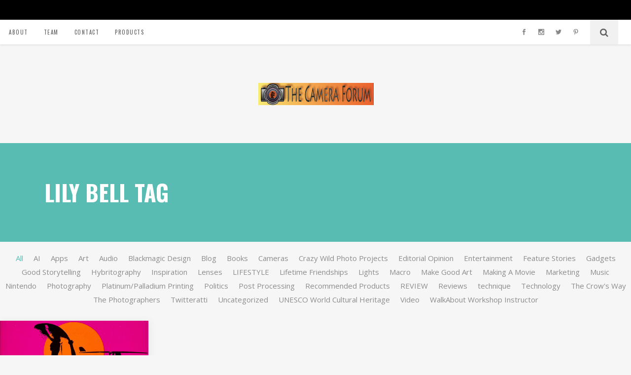

--- FILE ---
content_type: text/html; charset=UTF-8
request_url: https://thecameraforum.com/tag/lily-bell/
body_size: 64785
content:
<!DOCTYPE html>
<html lang="en-US" prefix="og: https://ogp.me/ns#">
<head>
        	
        <meta charset="UTF-8"/>
        <link rel="profile" href="http://gmpg.org/xfn/11"/>
        <link rel="pingback" href="https://thecameraforum.com/xmlrpc.php"/>

                <meta name="viewport" content="width=device-width,initial-scale=1,user-scalable=no">
        
	<script type="application/javascript">var ElatedAjaxUrl = "https://thecameraforum.com/wp-admin/admin-ajax.php"</script>
            <script data-no-defer="1" data-ezscrex="false" data-cfasync="false" data-pagespeed-no-defer data-cookieconsent="ignore">
                var ctPublicFunctions = {"_ajax_nonce":"87c04ecff2","_rest_nonce":"0b7ff88e3e","_ajax_url":"\/wp-admin\/admin-ajax.php","_rest_url":"https:\/\/thecameraforum.com\/wp-json\/","data__cookies_type":"none","data__ajax_type":"admin_ajax","data__bot_detector_enabled":0,"data__frontend_data_log_enabled":1,"cookiePrefix":"","wprocket_detected":false,"host_url":"thecameraforum.com","text__ee_click_to_select":"Click to select the whole data","text__ee_original_email":"The complete one is","text__ee_got_it":"Got it","text__ee_blocked":"Blocked","text__ee_cannot_connect":"Cannot connect","text__ee_cannot_decode":"Can not decode email. Unknown reason","text__ee_email_decoder":"CleanTalk email decoder","text__ee_wait_for_decoding":"The magic is on the way!","text__ee_decoding_process":"Please wait a few seconds while we decode the contact data."}
            </script>
        
            <script data-no-defer="1" data-ezscrex="false" data-cfasync="false" data-pagespeed-no-defer data-cookieconsent="ignore">
                var ctPublic = {"_ajax_nonce":"87c04ecff2","settings__forms__check_internal":"0","settings__forms__check_external":"0","settings__forms__force_protection":0,"settings__forms__search_test":"1","settings__forms__wc_add_to_cart":"0","settings__data__bot_detector_enabled":0,"settings__sfw__anti_crawler":0,"blog_home":"https:\/\/thecameraforum.com\/","pixel__setting":"3","pixel__enabled":false,"pixel__url":"https:\/\/moderate1-v4.cleantalk.org\/pixel\/75e20decc70b2b7ead0c1649e0ab7141.gif","data__email_check_before_post":"1","data__email_check_exist_post":0,"data__cookies_type":"none","data__key_is_ok":true,"data__visible_fields_required":true,"wl_brandname":"Anti-Spam by CleanTalk","wl_brandname_short":"CleanTalk","ct_checkjs_key":655945667,"emailEncoderPassKey":"fc904af62b920bff62e61d55ee3b0e61","bot_detector_forms_excluded":"W10=","advancedCacheExists":false,"varnishCacheExists":false,"wc_ajax_add_to_cart":false}
            </script>
        
<!-- Search Engine Optimization by Rank Math - https://rankmath.com/ -->
<title>Lily Bell - The Camera Forum®</title>
<meta name="robots" content="follow, noindex"/>
<meta property="og:locale" content="en_US" />
<meta property="og:type" content="article" />
<meta property="og:title" content="Lily Bell - The Camera Forum®" />
<meta property="og:url" content="https://thecameraforum.com/tag/lily-bell/" />
<meta property="og:site_name" content="The Camera Forum®" />
<meta property="article:publisher" content="https://www.facebook.com/CameraForumEditor" />
<meta name="twitter:card" content="summary_large_image" />
<meta name="twitter:title" content="Lily Bell - The Camera Forum®" />
<meta name="twitter:site" content="@chuckpjones" />
<meta name="twitter:label1" content="Posts" />
<meta name="twitter:data1" content="1" />
<script type="application/ld+json" class="rank-math-schema">{"@context":"https://schema.org","@graph":[{"@type":"Corporation","@id":"https://thecameraforum.com/#organization","name":"The Camera Forum\u00ae","url":"https://thecameraforum.com","sameAs":["https://www.facebook.com/CameraForumEditor","https://twitter.com/chuckpjones"],"email":"editor@thecameraforum.com","logo":{"@type":"ImageObject","@id":"https://thecameraforum.com/#logo","url":"https://thecameraforum.com/wp-content/uploads/2021/12/TCF-Motion-Banner-actual-size.gif","contentUrl":"https://thecameraforum.com/wp-content/uploads/2021/12/TCF-Motion-Banner-actual-size.gif","caption":"The Camera Forum\u00ae","inLanguage":"en-US","width":"468","height":"90"}},{"@type":"WebSite","@id":"https://thecameraforum.com/#website","url":"https://thecameraforum.com","name":"The Camera Forum\u00ae","alternateName":"The Camera Forum","publisher":{"@id":"https://thecameraforum.com/#organization"},"inLanguage":"en-US"},{"@type":"CollectionPage","@id":"https://thecameraforum.com/tag/lily-bell/#webpage","url":"https://thecameraforum.com/tag/lily-bell/","name":"Lily Bell - The Camera Forum\u00ae","isPartOf":{"@id":"https://thecameraforum.com/#website"},"inLanguage":"en-US"}]}</script>
<!-- /Rank Math WordPress SEO plugin -->

<link rel='dns-prefetch' href='//www.googletagmanager.com' />
<link rel='dns-prefetch' href='//fonts.googleapis.com' />
<link rel="alternate" type="application/rss+xml" title="The Camera Forum® &raquo; Feed" href="https://thecameraforum.com/feed/" />
<link rel="alternate" type="application/rss+xml" title="The Camera Forum® &raquo; Comments Feed" href="https://thecameraforum.com/comments/feed/" />
<link rel="alternate" type="application/rss+xml" title="The Camera Forum® &raquo; Lily Bell Tag Feed" href="https://thecameraforum.com/tag/lily-bell/feed/" />
<style id='wp-img-auto-sizes-contain-inline-css' type='text/css'>
img:is([sizes=auto i],[sizes^="auto," i]){contain-intrinsic-size:3000px 1500px}
/*# sourceURL=wp-img-auto-sizes-contain-inline-css */
</style>
<link rel='stylesheet' id='sbr_styles-css' href='https://thecameraforum.com/wp-content/plugins/reviews-feed/assets/css/sbr-styles.min.css?ver=2.1.1' type='text/css' media='all' />
<link rel='stylesheet' id='sbi_styles-css' href='https://thecameraforum.com/wp-content/plugins/instagram-feed/css/sbi-styles.min.css?ver=6.10.0' type='text/css' media='all' />
<link rel='stylesheet' id='sby_common_styles-css' href='https://thecameraforum.com/wp-content/plugins/feeds-for-youtube/public/build/css/sb-youtube-common.css?ver=2.6.2' type='text/css' media='all' />
<link rel='stylesheet' id='sby_styles-css' href='https://thecameraforum.com/wp-content/plugins/feeds-for-youtube/public/build/css/sb-youtube-free.css?ver=2.6.2' type='text/css' media='all' />
<style id='wp-emoji-styles-inline-css' type='text/css'>

	img.wp-smiley, img.emoji {
		display: inline !important;
		border: none !important;
		box-shadow: none !important;
		height: 1em !important;
		width: 1em !important;
		margin: 0 0.07em !important;
		vertical-align: -0.1em !important;
		background: none !important;
		padding: 0 !important;
	}
/*# sourceURL=wp-emoji-styles-inline-css */
</style>
<link rel='stylesheet' id='wp-block-library-css' href='https://thecameraforum.com/wp-includes/css/dist/block-library/style.min.css?ver=6.9' type='text/css' media='all' />
<style id='classic-theme-styles-inline-css' type='text/css'>
/*! This file is auto-generated */
.wp-block-button__link{color:#fff;background-color:#32373c;border-radius:9999px;box-shadow:none;text-decoration:none;padding:calc(.667em + 2px) calc(1.333em + 2px);font-size:1.125em}.wp-block-file__button{background:#32373c;color:#fff;text-decoration:none}
/*# sourceURL=/wp-includes/css/classic-themes.min.css */
</style>
<style id='global-styles-inline-css' type='text/css'>
:root{--wp--preset--aspect-ratio--square: 1;--wp--preset--aspect-ratio--4-3: 4/3;--wp--preset--aspect-ratio--3-4: 3/4;--wp--preset--aspect-ratio--3-2: 3/2;--wp--preset--aspect-ratio--2-3: 2/3;--wp--preset--aspect-ratio--16-9: 16/9;--wp--preset--aspect-ratio--9-16: 9/16;--wp--preset--color--black: #000000;--wp--preset--color--cyan-bluish-gray: #abb8c3;--wp--preset--color--white: #ffffff;--wp--preset--color--pale-pink: #f78da7;--wp--preset--color--vivid-red: #cf2e2e;--wp--preset--color--luminous-vivid-orange: #ff6900;--wp--preset--color--luminous-vivid-amber: #fcb900;--wp--preset--color--light-green-cyan: #7bdcb5;--wp--preset--color--vivid-green-cyan: #00d084;--wp--preset--color--pale-cyan-blue: #8ed1fc;--wp--preset--color--vivid-cyan-blue: #0693e3;--wp--preset--color--vivid-purple: #9b51e0;--wp--preset--gradient--vivid-cyan-blue-to-vivid-purple: linear-gradient(135deg,rgb(6,147,227) 0%,rgb(155,81,224) 100%);--wp--preset--gradient--light-green-cyan-to-vivid-green-cyan: linear-gradient(135deg,rgb(122,220,180) 0%,rgb(0,208,130) 100%);--wp--preset--gradient--luminous-vivid-amber-to-luminous-vivid-orange: linear-gradient(135deg,rgb(252,185,0) 0%,rgb(255,105,0) 100%);--wp--preset--gradient--luminous-vivid-orange-to-vivid-red: linear-gradient(135deg,rgb(255,105,0) 0%,rgb(207,46,46) 100%);--wp--preset--gradient--very-light-gray-to-cyan-bluish-gray: linear-gradient(135deg,rgb(238,238,238) 0%,rgb(169,184,195) 100%);--wp--preset--gradient--cool-to-warm-spectrum: linear-gradient(135deg,rgb(74,234,220) 0%,rgb(151,120,209) 20%,rgb(207,42,186) 40%,rgb(238,44,130) 60%,rgb(251,105,98) 80%,rgb(254,248,76) 100%);--wp--preset--gradient--blush-light-purple: linear-gradient(135deg,rgb(255,206,236) 0%,rgb(152,150,240) 100%);--wp--preset--gradient--blush-bordeaux: linear-gradient(135deg,rgb(254,205,165) 0%,rgb(254,45,45) 50%,rgb(107,0,62) 100%);--wp--preset--gradient--luminous-dusk: linear-gradient(135deg,rgb(255,203,112) 0%,rgb(199,81,192) 50%,rgb(65,88,208) 100%);--wp--preset--gradient--pale-ocean: linear-gradient(135deg,rgb(255,245,203) 0%,rgb(182,227,212) 50%,rgb(51,167,181) 100%);--wp--preset--gradient--electric-grass: linear-gradient(135deg,rgb(202,248,128) 0%,rgb(113,206,126) 100%);--wp--preset--gradient--midnight: linear-gradient(135deg,rgb(2,3,129) 0%,rgb(40,116,252) 100%);--wp--preset--font-size--small: 13px;--wp--preset--font-size--medium: 20px;--wp--preset--font-size--large: 36px;--wp--preset--font-size--x-large: 42px;--wp--preset--spacing--20: 0.44rem;--wp--preset--spacing--30: 0.67rem;--wp--preset--spacing--40: 1rem;--wp--preset--spacing--50: 1.5rem;--wp--preset--spacing--60: 2.25rem;--wp--preset--spacing--70: 3.38rem;--wp--preset--spacing--80: 5.06rem;--wp--preset--shadow--natural: 6px 6px 9px rgba(0, 0, 0, 0.2);--wp--preset--shadow--deep: 12px 12px 50px rgba(0, 0, 0, 0.4);--wp--preset--shadow--sharp: 6px 6px 0px rgba(0, 0, 0, 0.2);--wp--preset--shadow--outlined: 6px 6px 0px -3px rgb(255, 255, 255), 6px 6px rgb(0, 0, 0);--wp--preset--shadow--crisp: 6px 6px 0px rgb(0, 0, 0);}:where(.is-layout-flex){gap: 0.5em;}:where(.is-layout-grid){gap: 0.5em;}body .is-layout-flex{display: flex;}.is-layout-flex{flex-wrap: wrap;align-items: center;}.is-layout-flex > :is(*, div){margin: 0;}body .is-layout-grid{display: grid;}.is-layout-grid > :is(*, div){margin: 0;}:where(.wp-block-columns.is-layout-flex){gap: 2em;}:where(.wp-block-columns.is-layout-grid){gap: 2em;}:where(.wp-block-post-template.is-layout-flex){gap: 1.25em;}:where(.wp-block-post-template.is-layout-grid){gap: 1.25em;}.has-black-color{color: var(--wp--preset--color--black) !important;}.has-cyan-bluish-gray-color{color: var(--wp--preset--color--cyan-bluish-gray) !important;}.has-white-color{color: var(--wp--preset--color--white) !important;}.has-pale-pink-color{color: var(--wp--preset--color--pale-pink) !important;}.has-vivid-red-color{color: var(--wp--preset--color--vivid-red) !important;}.has-luminous-vivid-orange-color{color: var(--wp--preset--color--luminous-vivid-orange) !important;}.has-luminous-vivid-amber-color{color: var(--wp--preset--color--luminous-vivid-amber) !important;}.has-light-green-cyan-color{color: var(--wp--preset--color--light-green-cyan) !important;}.has-vivid-green-cyan-color{color: var(--wp--preset--color--vivid-green-cyan) !important;}.has-pale-cyan-blue-color{color: var(--wp--preset--color--pale-cyan-blue) !important;}.has-vivid-cyan-blue-color{color: var(--wp--preset--color--vivid-cyan-blue) !important;}.has-vivid-purple-color{color: var(--wp--preset--color--vivid-purple) !important;}.has-black-background-color{background-color: var(--wp--preset--color--black) !important;}.has-cyan-bluish-gray-background-color{background-color: var(--wp--preset--color--cyan-bluish-gray) !important;}.has-white-background-color{background-color: var(--wp--preset--color--white) !important;}.has-pale-pink-background-color{background-color: var(--wp--preset--color--pale-pink) !important;}.has-vivid-red-background-color{background-color: var(--wp--preset--color--vivid-red) !important;}.has-luminous-vivid-orange-background-color{background-color: var(--wp--preset--color--luminous-vivid-orange) !important;}.has-luminous-vivid-amber-background-color{background-color: var(--wp--preset--color--luminous-vivid-amber) !important;}.has-light-green-cyan-background-color{background-color: var(--wp--preset--color--light-green-cyan) !important;}.has-vivid-green-cyan-background-color{background-color: var(--wp--preset--color--vivid-green-cyan) !important;}.has-pale-cyan-blue-background-color{background-color: var(--wp--preset--color--pale-cyan-blue) !important;}.has-vivid-cyan-blue-background-color{background-color: var(--wp--preset--color--vivid-cyan-blue) !important;}.has-vivid-purple-background-color{background-color: var(--wp--preset--color--vivid-purple) !important;}.has-black-border-color{border-color: var(--wp--preset--color--black) !important;}.has-cyan-bluish-gray-border-color{border-color: var(--wp--preset--color--cyan-bluish-gray) !important;}.has-white-border-color{border-color: var(--wp--preset--color--white) !important;}.has-pale-pink-border-color{border-color: var(--wp--preset--color--pale-pink) !important;}.has-vivid-red-border-color{border-color: var(--wp--preset--color--vivid-red) !important;}.has-luminous-vivid-orange-border-color{border-color: var(--wp--preset--color--luminous-vivid-orange) !important;}.has-luminous-vivid-amber-border-color{border-color: var(--wp--preset--color--luminous-vivid-amber) !important;}.has-light-green-cyan-border-color{border-color: var(--wp--preset--color--light-green-cyan) !important;}.has-vivid-green-cyan-border-color{border-color: var(--wp--preset--color--vivid-green-cyan) !important;}.has-pale-cyan-blue-border-color{border-color: var(--wp--preset--color--pale-cyan-blue) !important;}.has-vivid-cyan-blue-border-color{border-color: var(--wp--preset--color--vivid-cyan-blue) !important;}.has-vivid-purple-border-color{border-color: var(--wp--preset--color--vivid-purple) !important;}.has-vivid-cyan-blue-to-vivid-purple-gradient-background{background: var(--wp--preset--gradient--vivid-cyan-blue-to-vivid-purple) !important;}.has-light-green-cyan-to-vivid-green-cyan-gradient-background{background: var(--wp--preset--gradient--light-green-cyan-to-vivid-green-cyan) !important;}.has-luminous-vivid-amber-to-luminous-vivid-orange-gradient-background{background: var(--wp--preset--gradient--luminous-vivid-amber-to-luminous-vivid-orange) !important;}.has-luminous-vivid-orange-to-vivid-red-gradient-background{background: var(--wp--preset--gradient--luminous-vivid-orange-to-vivid-red) !important;}.has-very-light-gray-to-cyan-bluish-gray-gradient-background{background: var(--wp--preset--gradient--very-light-gray-to-cyan-bluish-gray) !important;}.has-cool-to-warm-spectrum-gradient-background{background: var(--wp--preset--gradient--cool-to-warm-spectrum) !important;}.has-blush-light-purple-gradient-background{background: var(--wp--preset--gradient--blush-light-purple) !important;}.has-blush-bordeaux-gradient-background{background: var(--wp--preset--gradient--blush-bordeaux) !important;}.has-luminous-dusk-gradient-background{background: var(--wp--preset--gradient--luminous-dusk) !important;}.has-pale-ocean-gradient-background{background: var(--wp--preset--gradient--pale-ocean) !important;}.has-electric-grass-gradient-background{background: var(--wp--preset--gradient--electric-grass) !important;}.has-midnight-gradient-background{background: var(--wp--preset--gradient--midnight) !important;}.has-small-font-size{font-size: var(--wp--preset--font-size--small) !important;}.has-medium-font-size{font-size: var(--wp--preset--font-size--medium) !important;}.has-large-font-size{font-size: var(--wp--preset--font-size--large) !important;}.has-x-large-font-size{font-size: var(--wp--preset--font-size--x-large) !important;}
:where(.wp-block-post-template.is-layout-flex){gap: 1.25em;}:where(.wp-block-post-template.is-layout-grid){gap: 1.25em;}
:where(.wp-block-term-template.is-layout-flex){gap: 1.25em;}:where(.wp-block-term-template.is-layout-grid){gap: 1.25em;}
:where(.wp-block-columns.is-layout-flex){gap: 2em;}:where(.wp-block-columns.is-layout-grid){gap: 2em;}
:root :where(.wp-block-pullquote){font-size: 1.5em;line-height: 1.6;}
/*# sourceURL=global-styles-inline-css */
</style>
<link rel='stylesheet' id='cleantalk-public-css-css' href='https://thecameraforum.com/wp-content/plugins/cleantalk-spam-protect/css/cleantalk-public.min.css?ver=6.70.1_1766150461' type='text/css' media='all' />
<link rel='stylesheet' id='cleantalk-email-decoder-css-css' href='https://thecameraforum.com/wp-content/plugins/cleantalk-spam-protect/css/cleantalk-email-decoder.min.css?ver=6.70.1_1766150461' type='text/css' media='all' />
<link rel='stylesheet' id='contact-form-7-css' href='https://thecameraforum.com/wp-content/plugins/contact-form-7/includes/css/styles.css?ver=6.1.4' type='text/css' media='all' />
<link rel='stylesheet' id='ctf_styles-css' href='https://thecameraforum.com/wp-content/plugins/custom-twitter-feeds/css/ctf-styles.min.css?ver=2.3.1' type='text/css' media='all' />
<link rel='stylesheet' id='cff-css' href='https://thecameraforum.com/wp-content/plugins/custom-facebook-feed/assets/css/cff-style.min.css?ver=4.3.4' type='text/css' media='all' />
<link rel='stylesheet' id='sb-font-awesome-css' href='https://thecameraforum.com/wp-content/plugins/custom-facebook-feed/assets/css/font-awesome.min.css?ver=4.7.0' type='text/css' media='all' />
<link rel='stylesheet' id='flow-elated-default-style-css' href='https://thecameraforum.com/wp-content/themes/flow/style.css?ver=6.9' type='text/css' media='all' />
<link rel='stylesheet' id='flow-elated-modules-plugins-css' href='https://thecameraforum.com/wp-content/themes/flow/assets/css/plugins.min.css?ver=6.9' type='text/css' media='all' />
<link rel='stylesheet' id='flow-elated-modules-css' href='https://thecameraforum.com/wp-content/themes/flow/assets/css/modules.min.css?ver=6.9' type='text/css' media='all' />
<link rel='stylesheet' id='eltd-font_awesome-css' href='https://thecameraforum.com/wp-content/themes/flow/assets/css/font-awesome/css/font-awesome.min.css?ver=6.9' type='text/css' media='all' />
<link rel='stylesheet' id='eltd-font_elegant-css' href='https://thecameraforum.com/wp-content/themes/flow/assets/css/elegant-icons/style.min.css?ver=6.9' type='text/css' media='all' />
<link rel='stylesheet' id='eltd-ion_icons-css' href='https://thecameraforum.com/wp-content/themes/flow/assets/css/ion-icons/css/ionicons.min.css?ver=6.9' type='text/css' media='all' />
<link rel='stylesheet' id='eltd-linea_icons-css' href='https://thecameraforum.com/wp-content/themes/flow/assets/css/linea-icons/style.css?ver=6.9' type='text/css' media='all' />
<link rel='stylesheet' id='eltd-simple_line_icons-css' href='https://thecameraforum.com/wp-content/themes/flow/assets/css/simple-line-icons/simple-line-icons.css?ver=6.9' type='text/css' media='all' />
<link rel='stylesheet' id='eltd-dripicons-css' href='https://thecameraforum.com/wp-content/themes/flow/assets/css/dripicons/dripicons.css?ver=6.9' type='text/css' media='all' />
<link rel='stylesheet' id='flow-elated-blog-css' href='https://thecameraforum.com/wp-content/themes/flow/assets/css/blog.min.css?ver=6.9' type='text/css' media='all' />
<link rel='stylesheet' id='mediaelement-css' href='https://thecameraforum.com/wp-includes/js/mediaelement/mediaelementplayer-legacy.min.css?ver=4.2.17' type='text/css' media='all' />
<link rel='stylesheet' id='wp-mediaelement-css' href='https://thecameraforum.com/wp-includes/js/mediaelement/wp-mediaelement.min.css?ver=6.9' type='text/css' media='all' />
<link rel='stylesheet' id='flow-elated-style-dynamic-css' href='https://thecameraforum.com/wp-content/themes/flow/assets/css/style_dynamic.php?ver=6.9' type='text/css' media='all' />
<link rel='stylesheet' id='flow-elated-modules-responsive-css' href='https://thecameraforum.com/wp-content/themes/flow/assets/css/modules-responsive.min.css?ver=6.9' type='text/css' media='all' />
<link rel='stylesheet' id='flow-elated-blog-responsive-css' href='https://thecameraforum.com/wp-content/themes/flow/assets/css/blog-responsive.min.css?ver=6.9' type='text/css' media='all' />
<link rel='stylesheet' id='flow-elated-style-dynamic-responsive-css' href='https://thecameraforum.com/wp-content/themes/flow/assets/css/style_dynamic_responsive.php?ver=6.9' type='text/css' media='all' />
<link rel='stylesheet' id='js_composer_front-css' href='https://thecameraforum.com/wp-content/plugins/js_composer/assets/css/js_composer.min.css?ver=8.2' type='text/css' media='all' />
<link rel='stylesheet' id='flow-elated-google-fonts-css' href='https://fonts.googleapis.com/css?family=Open+Sans%3A100%2C100italic%2C200%2C200italic%2C300%2C300italic%2C400%2C400italic%2C500%2C500italic%2C600%2C600italic%2C700%2C700italic%2C800%2C800italic%2C900%2C900italic%7CNoto+Sans%3A100%2C100italic%2C200%2C200italic%2C300%2C300italic%2C400%2C400italic%2C500%2C500italic%2C600%2C600italic%2C700%2C700italic%2C800%2C800italic%2C900%2C900italic%7COswald%3A100%2C100italic%2C200%2C200italic%2C300%2C300italic%2C400%2C400italic%2C500%2C500italic%2C600%2C600italic%2C700%2C700italic%2C800%2C800italic%2C900%2C900italic&#038;subset=latin%2Clatin-ext&#038;ver=1.0.0' type='text/css' media='all' />
<script type="text/javascript" src="https://thecameraforum.com/wp-content/plugins/cleantalk-spam-protect/js/apbct-public-bundle_gathering.min.js?ver=6.70.1_1766150461" id="apbct-public-bundle_gathering.min-js-js"></script>
<script type="text/javascript" src="https://thecameraforum.com/wp-includes/js/jquery/jquery.min.js?ver=3.7.1" id="jquery-core-js"></script>
<script type="text/javascript" src="https://thecameraforum.com/wp-includes/js/jquery/jquery-migrate.min.js?ver=3.4.1" id="jquery-migrate-js"></script>

<!-- Google tag (gtag.js) snippet added by Site Kit -->
<!-- Google Analytics snippet added by Site Kit -->
<script type="text/javascript" src="https://www.googletagmanager.com/gtag/js?id=G-F976Z0W1RT" id="google_gtagjs-js" async></script>
<script type="text/javascript" id="google_gtagjs-js-after">
/* <![CDATA[ */
window.dataLayer = window.dataLayer || [];function gtag(){dataLayer.push(arguments);}
gtag("set","linker",{"domains":["thecameraforum.com"]});
gtag("js", new Date());
gtag("set", "developer_id.dZTNiMT", true);
gtag("config", "G-F976Z0W1RT");
//# sourceURL=google_gtagjs-js-after
/* ]]> */
</script>
<script></script><link rel="https://api.w.org/" href="https://thecameraforum.com/wp-json/" /><link rel="alternate" title="JSON" type="application/json" href="https://thecameraforum.com/wp-json/wp/v2/tags/3281" /><link rel="EditURI" type="application/rsd+xml" title="RSD" href="https://thecameraforum.com/xmlrpc.php?rsd" />
<meta name="generator" content="WordPress 6.9" />
<meta name="generator" content="Site Kit by Google 1.170.0" /><meta name="generator" content="Elementor 3.34.1; features: e_font_icon_svg, additional_custom_breakpoints; settings: css_print_method-external, google_font-enabled, font_display-swap">
			<style>
				.e-con.e-parent:nth-of-type(n+4):not(.e-lazyloaded):not(.e-no-lazyload),
				.e-con.e-parent:nth-of-type(n+4):not(.e-lazyloaded):not(.e-no-lazyload) * {
					background-image: none !important;
				}
				@media screen and (max-height: 1024px) {
					.e-con.e-parent:nth-of-type(n+3):not(.e-lazyloaded):not(.e-no-lazyload),
					.e-con.e-parent:nth-of-type(n+3):not(.e-lazyloaded):not(.e-no-lazyload) * {
						background-image: none !important;
					}
				}
				@media screen and (max-height: 640px) {
					.e-con.e-parent:nth-of-type(n+2):not(.e-lazyloaded):not(.e-no-lazyload),
					.e-con.e-parent:nth-of-type(n+2):not(.e-lazyloaded):not(.e-no-lazyload) * {
						background-image: none !important;
					}
				}
			</style>
			<meta name="generator" content="Powered by WPBakery Page Builder - drag and drop page builder for WordPress."/>
<script type="text/javascript" id="google_gtagjs" src="https://www.googletagmanager.com/gtag/js?id=G-F976Z0W1RT" async="async"></script>
<script type="text/javascript" id="google_gtagjs-inline">
/* <![CDATA[ */
window.dataLayer = window.dataLayer || [];function gtag(){dataLayer.push(arguments);}gtag('js', new Date());gtag('config', 'G-F976Z0W1RT', {} );
/* ]]> */
</script>
		<style type="text/css" id="wp-custom-css">
			body {
  font-size: 18px;
  line-height: 1.6;
}

h1 {
  font-size: 2.5em;
}

h2 {
  font-size: 2em;
}

h3 {
  font-size: 1.75em;
}

p {
  font-size: 1em;
}
		</style>
		<noscript><style> .wpb_animate_when_almost_visible { opacity: 1; }</style></noscript></head>

<body class="archive tag tag-lily-bell tag-3281 wp-theme-flow eltd-core-1.4 qode-optimizer-1.0.4 flow-ver-1.9  eltd-smooth-page-transitions ajax eltd-blog-installed page-template-blog-standard eltd-header-type2 eltd-fixed-on-scroll eltd-default-mobile-header eltd-sticky-up-mobile-header eltd-dropdown-default wpb-js-composer js-comp-ver-8.2 vc_non_responsive elementor-default elementor-kit-53694">


<div class="eltd-smooth-transition-loader ajax">
        <div class="eltd-st-loader">
        <div class="eltd-st-loader1">
            <div class="eltd-diamond-spinner"><div class="eltd-preload-square eltd-preload-square-1"></div><div class="eltd-preload-square eltd-preload-square-2"></div><div class="eltd-preload-square eltd-preload-square-4"></div><div class="eltd-preload-square eltd-preload-square-3"></div></div>        </div>
    </div>
</div>

<div class="eltd-wrapper">
    <div class="eltd-wrapper-inner">
        

<div class="eltd-top-bar">
        <div class="eltd-grid">
    		        <div class="eltd-vertical-align-containers eltd-30-30-30">
            <div class="eltd-position-left">
                <div class="eltd-position-left-inner">
                                    </div>
            </div>
                            <div class="eltd-position-center">
                    <div class="eltd-position-center-inner">
                                            </div>
                </div>
                        <div class="eltd-position-right">
                <div class="eltd-position-right-inner">
                                    </div>
            </div>
        </div>
        </div>
    </div>



<header class="eltd-page-header">
        <div class="eltd-fixed-wrapper">
            <div class="eltd-menu-area">
                    <div class="eltd-vertical-align-containers">
                <div class="eltd-position-center">
                    <div class="eltd-position-center-inner">
                        
<nav class="eltd-main-menu eltd-drop-down eltd-default-nav">
    <ul id="menu-main" class="clearfix"><li id="nav-menu-item-51" class="menu-item menu-item-type-post_type menu-item-object-page  narrow" data-nav-item-type=page data-nav-item-id=38 ><a href="https://thecameraforum.com/about/" class=""><span class="item_outer"><span class="item_inner"><span class="menu_icon_wrapper"><i class="menu_icon blank fa"></i></span><span class="item_text">About</span></span><span class="plus"></span></span></a></li>
<li id="nav-menu-item-50" class="menu-item menu-item-type-post_type menu-item-object-page  narrow" data-nav-item-type=page data-nav-item-id=40 ><a href="https://thecameraforum.com/team/" class=""><span class="item_outer"><span class="item_inner"><span class="menu_icon_wrapper"><i class="menu_icon blank fa"></i></span><span class="item_text">Team</span></span><span class="plus"></span></span></a></li>
<li id="nav-menu-item-4519" class="menu-item menu-item-type-post_type menu-item-object-page  narrow" data-nav-item-type=page data-nav-item-id=43 ><a href="https://thecameraforum.com/contact/" class=""><span class="item_outer"><span class="item_inner"><span class="menu_icon_wrapper"><i class="menu_icon blank fa"></i></span><span class="item_text">Contact</span></span><span class="plus"></span></span></a></li>
<li id="nav-menu-item-53417" class="menu-item menu-item-type-custom menu-item-object-custom  narrow" data-nav-item-type=custom data-nav-item-id=53417 ><a href="https://Birrelljones.gallery" class=""><span class="item_outer"><span class="item_inner"><span class="menu_icon_wrapper"><i class="menu_icon blank fa"></i></span><span class="item_text">Products</span></span><span class="plus"></span></span></a></li>
</ul></nav>

                    </div>
                </div>
                <div class="eltd-position-right">
                    <div class="eltd-position-right-inner">
                                                    
        <div class="widget eltd-social-icon-widget-holder" style="font-size: 12px" >
        <a  href="https://www.facebook.com/" target="_blank">
            <span class="eltd-social-icon-widget social_facebook"></span>        </a>
        </div>
    
        <div class="widget eltd-social-icon-widget-holder" style="font-size: 12px" >
        <a  href="http://instagram.com" target="_blank">
            <span class="eltd-social-icon-widget social_instagram"></span>        </a>
        </div>
    
        <div class="widget eltd-social-icon-widget-holder" style="font-size: 12px" >
        <a  href="http://twitter.com" target="_blank">
            <span class="eltd-social-icon-widget social_twitter"></span>        </a>
        </div>
    
        <div class="widget eltd-social-icon-widget-holder" style="font-size: 12px" >
        <a  href="https://www.pinterest.com" target="_blank">
            <span class="eltd-social-icon-widget social_pinterest"></span>        </a>
        </div>
    <div id="eltd_search-2" class="widget widget_eltd_search eltd-right-from-main-menu-widget">		<div class="eltd-search-holder clearfix">
			<div class="eltd-search-holder-inner">
				<a class="eltd-search-opener" href="#">
					<i class="eltd-icon-font-awesome fa fa-search"></i>
				</a>
				<div class="eltd-search-form-holder">
					<form method="get" id="search-form" action="https://thecameraforum.com/">
						<input type="text" value="" placeholder="Search" name="s"/>
					</form>
				</div>
			</div>
		</div>
		</div>                                            </div>
                </div>
            </div>
            </div>
            </div>
        <div class="eltd-logo-area">
                <div class="eltd-grid">
                    <div class="eltd-vertical-align-containers">
                <div class="eltd-position-center">
                    <div class="eltd-position-center-inner">
                        
<div class="eltd-logo-wrapper">
    <a href="https://thecameraforum.com/" style="height: 45px;">
        <img class="eltd-normal-logo" src="https://thecameraforum.com/wp-content/uploads/2025/05/TCF-Motion-Banner-actual-size.gif" alt="Logo"/>
        <img class="eltd-dark-logo" src="http://flow.elated-themes.com/wp-content/uploads/2016/01/logonov.png" alt="Dark logo"/>        <img class="eltd-light-logo" src="http://flow.elated-themes.com/wp-content/uploads/2016/01/logonov.png" alt="Light logo"/>    </a>
</div>

                    </div>
                </div>
            </div>
                </div>
            </div>
    </header>


<header class="eltd-mobile-header">
    <div class="eltd-mobile-header-inner">
                <div class="eltd-mobile-header-holder">
            <div class="eltd-grid">
                <div class="eltd-vertical-align-containers">
                                            <div class="eltd-mobile-menu-opener">
                            <a href="javascript:void(0)">
                    <span class="eltd-mobile-opener-icon-holder">
                        <i class="eltd-icon-font-awesome fa fa-bars " ></i>                    </span>
                            </a>
                        </div>
                                                                <div class="eltd-position-center">
                            <div class="eltd-position-center-inner">
                                
<div class="eltd-mobile-logo-wrapper">
    <a href="https://thecameraforum.com/" style="height: 45px">
        <img src="https://thecameraforum.com/wp-content/uploads/2021/12/TCF-Motion-Banner-actual-size.gif" alt="Mobile logo"/>
    </a>
</div>

                            </div>
                        </div>
                                        <div class="eltd-position-right">
                        <div class="eltd-position-right-inner">
                                                    </div>
                    </div>
                </div> <!-- close .eltd-vertical-align-containers -->
            </div>
        </div>
        
	<nav class="eltd-mobile-nav">
		<div class="eltd-grid">
			<ul id="menu-main-1" class=""><li id="mobile-menu-item-51" class="menu-item menu-item-type-post_type menu-item-object-page " data-nav-item-type=page data-nav-item-id=38 ><a href="https://thecameraforum.com/about/" class=""><span>About</span></a></li>
<li id="mobile-menu-item-50" class="menu-item menu-item-type-post_type menu-item-object-page " data-nav-item-type=page data-nav-item-id=40 ><a href="https://thecameraforum.com/team/" class=""><span>Team</span></a></li>
<li id="mobile-menu-item-4519" class="menu-item menu-item-type-post_type menu-item-object-page " data-nav-item-type=page data-nav-item-id=43 ><a href="https://thecameraforum.com/contact/" class=""><span>Contact</span></a></li>
<li id="mobile-menu-item-53417" class="menu-item menu-item-type-custom menu-item-object-custom " data-nav-item-type=custom data-nav-item-id=53417 ><a href="https://Birrelljones.gallery" class=""><span>Products</span></a></li>
</ul>		</div>
	</nav>

    </div>
</header> <!-- close .eltd-mobile-header -->


                    <a id='eltd-back-to-top'  href='#'>
                <span class="eltd-icon-stack"></span>
                <span class="eltd-back-to-top-text">Top</span>
                <span class="arrow_carrot-up eltd-back-to-top-arrow"></span>
            </a>
        
        <div class="eltd-content" >
                        <div class="eltd-meta">
                
        <div class="eltd-seo-title">Lily Bell - The Camera Forum®</div>

                    <div class="eltd-page-transition">fade</div>
                        <span id="eltd-page-id">3281</span>
                <div class="eltd-body-classes">archive,tag,tag-lily-bell,tag-3281,wp-theme-flow,eltd-core-1.4,qode-optimizer-1.0.4,flow-ver-1.9,,eltd-smooth-page-transitions,ajax,eltd-blog-installed,page-template-blog-standard,eltd-header-type2,eltd-fixed-on-scroll,eltd-default-mobile-header,eltd-sticky-up-mobile-header,eltd-dropdown-default,wpb-js-composer js-comp-ver-8.2,vc_non_responsive,elementor-default,elementor-kit-53694</div>
            </div>
                        <div class="eltd-content-inner">
    <div class="eltd-title eltd-standard-type eltd-content-left-alignment eltd-animation-no" style="height:200px;" data-height="200" >
        <div class="eltd-title-image"></div>
        <div class="eltd-title-holder" style="height:200px;">
            <div class="eltd-container clearfix">
                <div class="eltd-container-inner">
                    <div class="eltd-title-subtitle-holder" style="">
                        <div class="eltd-title-subtitle-holder-inner">
                                                        <h1 ><span>Lily Bell Tag</span></h1>
                                                                                                                    </div>
                    </div>
                </div>
            </div>
        </div>
    </div>

<div class="eltd-full-width">
	<div class="eltd-full-width-inner">
		
			<div class="eltd-filter-blog-holder">
			<div class="eltd-filter-blog">
				<ul>
					<li class="eltd-filter eltd-active" data-filter="*"><span>All</span></li>
											<li class="eltd-filter" data-filter=".category-ai"><span>AI</span></li>
											<li class="eltd-filter" data-filter=".category-apps"><span>Apps</span></li>
											<li class="eltd-filter" data-filter=".category-art-blog"><span>Art</span></li>
											<li class="eltd-filter" data-filter=".category-audio"><span>Audio</span></li>
											<li class="eltd-filter" data-filter=".category-blackmagic-design-2"><span>Blackmagic Design</span></li>
											<li class="eltd-filter" data-filter=".category-blog"><span>Blog</span></li>
											<li class="eltd-filter" data-filter=".category-books"><span>Books</span></li>
											<li class="eltd-filter" data-filter=".category-cameras-blog"><span>Cameras</span></li>
											<li class="eltd-filter" data-filter=".category-crazy-wild-photo-projects"><span>Crazy Wild Photo Projects</span></li>
											<li class="eltd-filter" data-filter=".category-editorial-opinion-2"><span>Editorial Opinion</span></li>
											<li class="eltd-filter" data-filter=".category-entertainment"><span>Entertainment</span></li>
											<li class="eltd-filter" data-filter=".category-feature-stories"><span>Feature Stories</span></li>
											<li class="eltd-filter" data-filter=".category-gadgets"><span>Gadgets</span></li>
											<li class="eltd-filter" data-filter=".category-good-storytelling"><span>Good Storytelling</span></li>
											<li class="eltd-filter" data-filter=".category-hybritography"><span>Hybritography</span></li>
											<li class="eltd-filter" data-filter=".category-inspiration"><span>Inspiration</span></li>
											<li class="eltd-filter" data-filter=".category-lenses-2"><span>Lenses</span></li>
											<li class="eltd-filter" data-filter=".category-lifestyle"><span>LIFESTYLE</span></li>
											<li class="eltd-filter" data-filter=".category-lifetime-friendships"><span>Lifetime Friendships</span></li>
											<li class="eltd-filter" data-filter=".category-lights"><span>Lights</span></li>
											<li class="eltd-filter" data-filter=".category-macro"><span>Macro</span></li>
											<li class="eltd-filter" data-filter=".category-make-good-art"><span>Make Good Art</span></li>
											<li class="eltd-filter" data-filter=".category-making-a-movie"><span>Making A Movie</span></li>
											<li class="eltd-filter" data-filter=".category-marketing"><span>Marketing</span></li>
											<li class="eltd-filter" data-filter=".category-music"><span>Music</span></li>
											<li class="eltd-filter" data-filter=".category-nintendo"><span>Nintendo</span></li>
											<li class="eltd-filter" data-filter=".category-photography"><span>Photography</span></li>
											<li class="eltd-filter" data-filter=".category-platinumpalladium-printing"><span>Platinum/Palladium Printing</span></li>
											<li class="eltd-filter" data-filter=".category-politics"><span>Politics</span></li>
											<li class="eltd-filter" data-filter=".category-post-processing-2"><span>Post Processing</span></li>
											<li class="eltd-filter" data-filter=".category-recommended-products"><span>Recommended Products</span></li>
											<li class="eltd-filter" data-filter=".category-review"><span>REVIEW</span></li>
											<li class="eltd-filter" data-filter=".category-product-reviews"><span>Reviews</span></li>
											<li class="eltd-filter" data-filter=".category-technique"><span>technique</span></li>
											<li class="eltd-filter" data-filter=".category-technology"><span>Technology</span></li>
											<li class="eltd-filter" data-filter=".category-the-crows-way"><span>The Crow&#039;s Way</span></li>
											<li class="eltd-filter" data-filter=".category-the-photographers"><span>The Photographers</span></li>
											<li class="eltd-filter" data-filter=".category-twitteratti"><span>Twitteratti</span></li>
											<li class="eltd-filter" data-filter=".category-uncategorized"><span>Uncategorized</span></li>
											<li class="eltd-filter" data-filter=".category-unesco-world-cultural-heritage"><span>UNESCO World Cultural Heritage</span></li>
											<li class="eltd-filter" data-filter=".category-video"><span>Video</span></li>
											<li class="eltd-filter" data-filter=".category-walkabout-workshop-instructor"><span>WalkAbout Workshop Instructor</span></li>
									</ul>
			</div>
		</div>
	
<div class="eltd-blog-holder eltd-blog-infinite-scroll eltd-blog-type-masonry eltd-masonry-full-width eltd-masonry-four-cols" data-blog-type="masonry-full-width" data-next-page= 2 data-max-pages= 1 data-post-number= 16 data-archive-tag= 3281 >
	
	<div class="eltd-blog-masonry-grid-sizer"></div>
	<div class="eltd-blog-masonry-grid-gutter"></div>
	
	
<article id="post-49158" class="post-49158 post type-post status-publish format-standard has-post-thumbnail hentry category-good-storytelling tag-adam-drake tag-alex-arcoleo tag-alex-brenchley tag-bali tag-barrie-gledden tag-canon-company tag-canon-eos-5d tag-canon-eos-5d-mark-ii tag-canon-lenses-samyang tag-chris-blackwell tag-christopher-brooke tag-crazy-man-on-board tag-darren-leigh tag-darren-leigh-purkiss tag-darren-leigh-purkiss-sophie tag-david-obrien tag-david-raderecht tag-digital-single-lens-reflex-camera tag-erik-gross tag-gareth-johnson tag-helen-jane tag-indonesia tag-julius-dittmann tag-kelly-brown-rugby-union tag-kieron-brodie tag-laksama-skateboarding tag-lily-bell tag-mr-elektro tag-paul-ressel-yarrow tag-philip-guyler tag-richard-lacy tag-richard-naumertat tag-salomon-ligthelm tag-sebastian-linda tag-sebastian-linda-octavio-trindade tag-skateboard tag-skateboarding tag-steffen-krones tag-surfing tag-the-endless-summer tag-thomas-meinel tag-thomm-jutz-city tag-tom-jenkins tag-tom-kleinschmidt tag-tom-rosenthal tag-tony-anderson tag-vladik-scholz">
	<div class="eltd-post-content">
					<div class="eltd-post-image">
		<a href="https://thecameraforum.com/the-endless-summer/" title="The Endless Summer &#8211; Then And Now">
			<img fetchpriority="high" width="930" height="360" src="https://thecameraforum.com/wp-content/uploads/2014/08/endlesssummer.jpg" class="attachment-full size-full wp-post-image" alt="" decoding="async" srcset="https://thecameraforum.com/wp-content/uploads/2014/08/endlesssummer.jpg 930w, https://thecameraforum.com/wp-content/uploads/2014/08/endlesssummer-680x263.jpg 680w, https://thecameraforum.com/wp-content/uploads/2014/08/endlesssummer-800x309.jpg 800w" sizes="(max-width: 930px) 100vw, 930px" />		</a>
	</div>
		<div class="eltd-post-text">
			<div class="eltd-post-text-inner">
				<div class="eltd-post-info eltd-category">
					<div class="eltd-post-info-category">
			<a href="https://thecameraforum.com/category/good-storytelling/" data-cat-id ="2502">
			<span>
				Good Storytelling			</span>
		</a>
	</div>				</div>
				<h4 class="eltd-post-title">
<a href="https://thecameraforum.com/the-endless-summer/" class="" title="The Endless Summer &#8211; Then And Now" target="_self">
	The Endless Summer &#8211; Then And Now</a>
</h4>				<p class="eltd-post-excerpt eltd-long-excerpt">https://youtu.be/yZsuQXKkPdw
Fifty years or so ago, I saw The Endless Summer in a suburb outside Washington, D.C., after it was released at the world premier on the 15th of June, 1966, in New York City, New York. The Endless Summer is the best of the best in ten...</p><p class="eltd-post-excerpt eltd-short-excerpt">https://youtu.be/yZsuQXKkPdw
...</p><a href="https://thecameraforum.com/the-endless-summer/" target="_self"  class="eltd-btn eltd-btn-medium eltd-btn-solid  eltd-read-more "  >    <span class="eltd-btn-text">Read More</span>    </a>				
				<div class ="eltd-post-info-wrapper">
					<div class="eltd-post-info eltd-left-section">
						<div class="eltd-post-info-date">
			August 6, 2014		</div><div class="eltd-blog-like">
	<a href="#" class="eltd-like" id="eltd-like-49158-509" title="Like this"><i class="icon_heart_alt"></i><span>0</span></a></div><div class="eltd-post-info-comments-holder">
	<a class="eltd-post-info-comments" href="https://thecameraforum.com/the-endless-summer/#respond" target="_self">
		<span class="icon_comment_alt eltd-comment-icon"></span>
		<span>
			0		</span>		
	</a>
</div>					</div>
					<div class ="eltd-post-info eltd-right-section">
						<div class ="eltd-blog-share">
	<div class="eltd-social-share-holder eltd-list">
	<ul>
		<li class="eltd-facebook-share">
	<a class="eltd-share-link" href="#" onclick="window.open(&#039;https://www.facebook.com/sharer.php?u=https%3A%2F%2Fthecameraforum.com%2Fthe-endless-summer%2F&#039;, &#039;sharer&#039;, &#039;toolbar=0,status=0,width=620,height=280&#039;);">
					<span class="eltd-social-network-icon social_facebook"></span>
			</a>
</li><li class="eltd-twitter-share">
	<a class="eltd-share-link" href="#" onclick="window.open(&#039;https://twitter.com/intent/tweet?text=Fifty+years+or+so+ago%2C+I+saw+The+Endless+Summer+in+a%C2%A0suburb+outside+Washington%2C+D.C.%2C+after+it+was+released+at+the+https://thecameraforum.com/the-endless-summer/&#039;, &#039;popupwindow&#039;, &#039;scrollbars=yes,width=800,height=400&#039;);">
					<span class="eltd-social-network-icon social_twitter"></span>
			</a>
</li><li class="eltd-tumblr-share">
	<a class="eltd-share-link" href="#" onclick="popUp=window.open(&#039;https://www.tumblr.com/share/link?url=https%3A%2F%2Fthecameraforum.com%2Fthe-endless-summer%2F&amp;name=The+Endless+Summer+%26%238211%3B+Then+And+Now&amp;description=Fifty+years+or+so+ago%2C+I+saw+The+Endless+Summer+in+a%C2%A0suburb+outside+Washington%2C+D.C.%2C+after+it+was+released+at+the+world+premier+on+the+15th+of+June%2C+1966%2C+in+New+York+City%2C+New+York.+The+Endless+Summer+is+the+best+of+the+best+in%C2%A0ten...&#039;, &#039;popupwindow&#039;, &#039;scrollbars=yes,width=800,height=400&#039;);popUp.focus();return false;">
					<span class="eltd-social-network-icon social_tumblr"></span>
			</a>
</li><li class="eltd-pinterest-share">
	<a class="eltd-share-link" href="#" onclick="popUp=window.open(&#039;https://pinterest.com/pin/create/button/?url=https%3A%2F%2Fthecameraforum.com%2Fthe-endless-summer%2F&amp;description=The+Endless+Summer+%26%238211%3B+Then+And+Now&amp;media=https%3A%2F%2Fthecameraforum.com%2Fwp-content%2Fuploads%2F2014%2F08%2Fendlesssummer.jpg&#039;, &#039;popupwindow&#039;, &#039;scrollbars=yes,width=800,height=400&#039;);popUp.focus();return false;">
					<span class="eltd-social-network-icon social_pinterest"></span>
			</a>
</li>	</ul>
</div></div>					</div>
				</div>
			</div>
		</div>
	</div>
</article>	
</div>

	

	</div>
</div>
</div> <!-- close div.content_inner -->
</div> <!-- close div.content -->

<footer >
	<div class="eltd-footer-inner clearfix">

		
	</div>
</footer>

</div> <!-- close div.eltd-wrapper-inner  -->
</div> <!-- close div.eltd-wrapper -->
<img alt="Cleantalk Pixel" title="Cleantalk Pixel" id="apbct_pixel" style="display: none;" src="https://moderate1-v4.cleantalk.org/pixel/75e20decc70b2b7ead0c1649e0ab7141.gif"><script>				
                    document.addEventListener('DOMContentLoaded', function () {
                        setTimeout(function(){
                            if( document.querySelectorAll('[name^=ct_checkjs]').length > 0 ) {
                                if (typeof apbct_public_sendAJAX === 'function' && typeof apbct_js_keys__set_input_value === 'function') {
                                    apbct_public_sendAJAX(	
                                    { action: 'apbct_js_keys__get' },	
                                    { callback: apbct_js_keys__set_input_value })
                                }
                            }
                        },0)					    
                    })				
                </script><script type="speculationrules">
{"prefetch":[{"source":"document","where":{"and":[{"href_matches":"/*"},{"not":{"href_matches":["/wp-*.php","/wp-admin/*","/wp-content/uploads/*","/wp-content/*","/wp-content/plugins/*","/wp-content/themes/flow/*","/*\\?(.+)"]}},{"not":{"selector_matches":"a[rel~=\"nofollow\"]"}},{"not":{"selector_matches":".no-prefetch, .no-prefetch a"}}]},"eagerness":"conservative"}]}
</script>
<!-- Custom Facebook Feed JS -->
<script type="text/javascript">var cffajaxurl = "https://thecameraforum.com/wp-admin/admin-ajax.php";
var cfflinkhashtags = "true";
</script>
<!-- YouTube Feeds JS -->
<script type="text/javascript">

</script>
<!-- Instagram Feed JS -->
<script type="text/javascript">
var sbiajaxurl = "https://thecameraforum.com/wp-admin/admin-ajax.php";
</script>
			<script>
				const lazyloadRunObserver = () => {
					const lazyloadBackgrounds = document.querySelectorAll( `.e-con.e-parent:not(.e-lazyloaded)` );
					const lazyloadBackgroundObserver = new IntersectionObserver( ( entries ) => {
						entries.forEach( ( entry ) => {
							if ( entry.isIntersecting ) {
								let lazyloadBackground = entry.target;
								if( lazyloadBackground ) {
									lazyloadBackground.classList.add( 'e-lazyloaded' );
								}
								lazyloadBackgroundObserver.unobserve( entry.target );
							}
						});
					}, { rootMargin: '200px 0px 200px 0px' } );
					lazyloadBackgrounds.forEach( ( lazyloadBackground ) => {
						lazyloadBackgroundObserver.observe( lazyloadBackground );
					} );
				};
				const events = [
					'DOMContentLoaded',
					'elementor/lazyload/observe',
				];
				events.forEach( ( event ) => {
					document.addEventListener( event, lazyloadRunObserver );
				} );
			</script>
			<script type="text/javascript" src="https://thecameraforum.com/wp-includes/js/dist/hooks.min.js?ver=dd5603f07f9220ed27f1" id="wp-hooks-js"></script>
<script type="text/javascript" src="https://thecameraforum.com/wp-includes/js/dist/i18n.min.js?ver=c26c3dc7bed366793375" id="wp-i18n-js"></script>
<script type="text/javascript" id="wp-i18n-js-after">
/* <![CDATA[ */
wp.i18n.setLocaleData( { 'text direction\u0004ltr': [ 'ltr' ] } );
//# sourceURL=wp-i18n-js-after
/* ]]> */
</script>
<script type="text/javascript" src="https://thecameraforum.com/wp-content/plugins/contact-form-7/includes/swv/js/index.js?ver=6.1.4" id="swv-js"></script>
<script type="text/javascript" id="contact-form-7-js-before">
/* <![CDATA[ */
var wpcf7 = {
    "api": {
        "root": "https:\/\/thecameraforum.com\/wp-json\/",
        "namespace": "contact-form-7\/v1"
    }
};
//# sourceURL=contact-form-7-js-before
/* ]]> */
</script>
<script type="text/javascript" src="https://thecameraforum.com/wp-content/plugins/contact-form-7/includes/js/index.js?ver=6.1.4" id="contact-form-7-js"></script>
<script type="text/javascript" id="cffscripts-js-extra">
/* <![CDATA[ */
var cffOptions = {"placeholder":"https://thecameraforum.com/wp-content/plugins/custom-facebook-feed/assets/img/placeholder.png"};
//# sourceURL=cffscripts-js-extra
/* ]]> */
</script>
<script type="text/javascript" src="https://thecameraforum.com/wp-content/plugins/custom-facebook-feed/assets/js/cff-scripts.js?ver=4.3.4" id="cffscripts-js"></script>
<script type="text/javascript" src="https://thecameraforum.com/wp-includes/js/jquery/ui/core.min.js?ver=1.13.3" id="jquery-ui-core-js"></script>
<script type="text/javascript" src="https://thecameraforum.com/wp-includes/js/jquery/ui/tabs.min.js?ver=1.13.3" id="jquery-ui-tabs-js"></script>
<script type="text/javascript" src="https://thecameraforum.com/wp-includes/js/jquery/ui/accordion.min.js?ver=1.13.3" id="jquery-ui-accordion-js"></script>
<script type="text/javascript" id="mediaelement-core-js-before">
/* <![CDATA[ */
var mejsL10n = {"language":"en","strings":{"mejs.download-file":"Download File","mejs.install-flash":"You are using a browser that does not have Flash player enabled or installed. Please turn on your Flash player plugin or download the latest version from https://get.adobe.com/flashplayer/","mejs.fullscreen":"Fullscreen","mejs.play":"Play","mejs.pause":"Pause","mejs.time-slider":"Time Slider","mejs.time-help-text":"Use Left/Right Arrow keys to advance one second, Up/Down arrows to advance ten seconds.","mejs.live-broadcast":"Live Broadcast","mejs.volume-help-text":"Use Up/Down Arrow keys to increase or decrease volume.","mejs.unmute":"Unmute","mejs.mute":"Mute","mejs.volume-slider":"Volume Slider","mejs.video-player":"Video Player","mejs.audio-player":"Audio Player","mejs.captions-subtitles":"Captions/Subtitles","mejs.captions-chapters":"Chapters","mejs.none":"None","mejs.afrikaans":"Afrikaans","mejs.albanian":"Albanian","mejs.arabic":"Arabic","mejs.belarusian":"Belarusian","mejs.bulgarian":"Bulgarian","mejs.catalan":"Catalan","mejs.chinese":"Chinese","mejs.chinese-simplified":"Chinese (Simplified)","mejs.chinese-traditional":"Chinese (Traditional)","mejs.croatian":"Croatian","mejs.czech":"Czech","mejs.danish":"Danish","mejs.dutch":"Dutch","mejs.english":"English","mejs.estonian":"Estonian","mejs.filipino":"Filipino","mejs.finnish":"Finnish","mejs.french":"French","mejs.galician":"Galician","mejs.german":"German","mejs.greek":"Greek","mejs.haitian-creole":"Haitian Creole","mejs.hebrew":"Hebrew","mejs.hindi":"Hindi","mejs.hungarian":"Hungarian","mejs.icelandic":"Icelandic","mejs.indonesian":"Indonesian","mejs.irish":"Irish","mejs.italian":"Italian","mejs.japanese":"Japanese","mejs.korean":"Korean","mejs.latvian":"Latvian","mejs.lithuanian":"Lithuanian","mejs.macedonian":"Macedonian","mejs.malay":"Malay","mejs.maltese":"Maltese","mejs.norwegian":"Norwegian","mejs.persian":"Persian","mejs.polish":"Polish","mejs.portuguese":"Portuguese","mejs.romanian":"Romanian","mejs.russian":"Russian","mejs.serbian":"Serbian","mejs.slovak":"Slovak","mejs.slovenian":"Slovenian","mejs.spanish":"Spanish","mejs.swahili":"Swahili","mejs.swedish":"Swedish","mejs.tagalog":"Tagalog","mejs.thai":"Thai","mejs.turkish":"Turkish","mejs.ukrainian":"Ukrainian","mejs.vietnamese":"Vietnamese","mejs.welsh":"Welsh","mejs.yiddish":"Yiddish"}};
//# sourceURL=mediaelement-core-js-before
/* ]]> */
</script>
<script type="text/javascript" src="https://thecameraforum.com/wp-includes/js/mediaelement/mediaelement-and-player.min.js?ver=4.2.17" id="mediaelement-core-js"></script>
<script type="text/javascript" src="https://thecameraforum.com/wp-includes/js/mediaelement/mediaelement-migrate.min.js?ver=6.9" id="mediaelement-migrate-js"></script>
<script type="text/javascript" id="mediaelement-js-extra">
/* <![CDATA[ */
var _wpmejsSettings = {"pluginPath":"/wp-includes/js/mediaelement/","classPrefix":"mejs-","stretching":"responsive","audioShortcodeLibrary":"mediaelement","videoShortcodeLibrary":"mediaelement"};
//# sourceURL=mediaelement-js-extra
/* ]]> */
</script>
<script type="text/javascript" src="https://thecameraforum.com/wp-includes/js/mediaelement/wp-mediaelement.min.js?ver=6.9" id="wp-mediaelement-js"></script>
<script type="text/javascript" src="https://thecameraforum.com/wp-content/themes/flow/assets/js/modules/plugins/Chart.min.js?ver=6.9" id="Chart.min.js-js"></script>
<script type="text/javascript" src="https://thecameraforum.com/wp-content/themes/flow/assets/js/modules/plugins/ScrollToPlugin.min.js?ver=6.9" id="ScrollToPlugin.min.js-js"></script>
<script type="text/javascript" src="https://thecameraforum.com/wp-content/themes/flow/assets/js/modules/plugins/TweenLite.min.js?ver=6.9" id="TweenLite.min.js-js"></script>
<script type="text/javascript" src="https://thecameraforum.com/wp-content/themes/flow/assets/js/modules/plugins/bootstrapCarousel.js?ver=6.9" id="bootstrapCarousel.js-js"></script>
<script type="text/javascript" src="https://thecameraforum.com/wp-content/themes/flow/assets/js/modules/plugins/counter.js?ver=6.9" id="counter.js-js"></script>
<script type="text/javascript" src="https://thecameraforum.com/wp-content/themes/flow/assets/js/modules/plugins/easypiechart.js?ver=6.9" id="easypiechart.js-js"></script>
<script type="text/javascript" src="https://thecameraforum.com/wp-content/themes/flow/assets/js/modules/plugins/fluidvids.min.js?ver=6.9" id="fluidvids.min.js-js"></script>
<script type="text/javascript" src="https://thecameraforum.com/wp-content/themes/flow/assets/js/modules/plugins/jquery.appear.js?ver=6.9" id="jquery.appear.js-js"></script>
<script type="text/javascript" src="https://thecameraforum.com/wp-content/themes/flow/assets/js/modules/plugins/jquery.easing.1.3.js?ver=6.9" id="jquery.easing.1.3.js-js"></script>
<script type="text/javascript" src="https://thecameraforum.com/wp-content/themes/flow/assets/js/modules/plugins/jquery.hoverIntent.min.js?ver=6.9" id="jquery.hoverIntent.min.js-js"></script>
<script type="text/javascript" src="https://thecameraforum.com/wp-content/themes/flow/assets/js/modules/plugins/jquery.infinitescroll.min.js?ver=6.9" id="jquery.infinitescroll.min.js-js"></script>
<script type="text/javascript" src="https://thecameraforum.com/wp-content/themes/flow/assets/js/modules/plugins/jquery.isotope.min.js?ver=6.9" id="jquery.isotope.min.js-js"></script>
<script type="text/javascript" src="https://thecameraforum.com/wp-content/themes/flow/assets/js/modules/plugins/jquery.mixitup.min.js?ver=6.9" id="jquery.mixitup.min.js-js"></script>
<script type="text/javascript" src="https://thecameraforum.com/wp-content/themes/flow/assets/js/modules/plugins/jquery.nicescroll.min.js?ver=6.9" id="jquery.nicescroll.min.js-js"></script>
<script type="text/javascript" src="https://thecameraforum.com/wp-content/themes/flow/assets/js/modules/plugins/jquery.plugin.js?ver=6.9" id="jquery.plugin.js-js"></script>
<script type="text/javascript" src="https://thecameraforum.com/wp-content/themes/flow/assets/js/modules/plugins/jquery.prettyPhoto.js?ver=6.9" id="jquery.prettyPhoto.js-js"></script>
<script type="text/javascript" src="https://thecameraforum.com/wp-content/themes/flow/assets/js/modules/plugins/jquery.sticky-kit.min.js?ver=6.9" id="jquery.sticky-kit.min.js-js"></script>
<script type="text/javascript" src="https://thecameraforum.com/wp-content/themes/flow/assets/js/modules/plugins/jquery.touchSwipe.min.js?ver=6.9" id="jquery.touchSwipe.min.js-js"></script>
<script type="text/javascript" src="https://thecameraforum.com/wp-content/themes/flow/assets/js/modules/plugins/jquery.waitforimages.js?ver=6.9" id="jquery.waitforimages.js-js"></script>
<script type="text/javascript" src="https://thecameraforum.com/wp-content/themes/flow/assets/js/modules/plugins/jquery.waypoints.min.js?ver=6.9" id="jquery.waypoints.min.js-js"></script>
<script type="text/javascript" src="https://thecameraforum.com/wp-content/themes/flow/assets/js/modules/plugins/jquery.zzz.countdown.min.js?ver=6.9" id="jquery.zzz.countdown.min.js-js"></script>
<script type="text/javascript" src="https://thecameraforum.com/wp-content/themes/flow/assets/js/modules/plugins/modernizr.custom.85257.js?ver=6.9" id="modernizr.custom.85257.js-js"></script>
<script type="text/javascript" src="https://thecameraforum.com/wp-content/themes/flow/assets/js/modules/plugins/owl.carousel.min.js?ver=6.9" id="owl.carousel.min.js-js"></script>
<script type="text/javascript" src="https://thecameraforum.com/wp-content/themes/flow/assets/js/modules/plugins/parallax.min.js?ver=6.9" id="parallax.min.js-js"></script>
<script type="text/javascript" src="https://thecameraforum.com/wp-content/themes/flow/assets/js/modules/plugins/select2.min.js?ver=6.9" id="select2.min.js-js"></script>
<script type="text/javascript" src="https://thecameraforum.com/wp-content/themes/flow/assets/js/modules/plugins/skrollr.js?ver=6.9" id="skrollr.js-js"></script>
<script type="text/javascript" src="https://thecameraforum.com/wp-content/themes/flow/assets/js/modules/plugins/slick.min.js?ver=6.9" id="slick.min.js-js"></script>
<script type="text/javascript" id="flow-elated-modules-js-extra">
/* <![CDATA[ */
var eltdGlobalVars = {"vars":{"eltdAddForAdminBar":0,"eltdElementAppearAmount":-150,"eltdFinishedMessage":"No more posts","eltdMessage":"Loading new posts...","no_ajax_pages":["http://flow.elated-themes.com","http://flow.elated-themes.com/flow1/","http://flow.elated-themes.com/flow1/carousel-flow/","http://flow.elated-themes.com/flow1/slider-flow/","http://flow.elated-themes.com/flow1/split-flow/","http://flow.elated-themes.com/flow1/inline-flow/","http://flow.elated-themes.com/flow3/","http://flow.elated-themes.com/flow2/creative-flow/","http://flow.elated-themes.com/flow2/","https://thecameraforum.com/wp-login.php?action=logout&_wpnonce=a52574d822"],"eltdTopBarHeight":40,"eltdStickyHeaderHeight":0,"eltdStickyHeaderTransparencyHeight":50,"eltdLogoAreaHeight":0,"eltdMenuAreaHeight":290}};
var eltdPerPageVars = {"vars":{"eltdStickyScrollAmount":0,"eltdHeaderTransparencyHeight":250}};
//# sourceURL=flow-elated-modules-js-extra
/* ]]> */
</script>
<script type="text/javascript" src="https://thecameraforum.com/wp-content/themes/flow/assets/js/modules.min.js?ver=6.9" id="flow-elated-modules-js"></script>
<script type="text/javascript" src="https://thecameraforum.com/wp-content/themes/flow/assets/js/blog.min.js?ver=6.9" id="flow-elated-blog-js"></script>
<script type="text/javascript" src="https://thecameraforum.com/wp-content/plugins/js_composer/assets/js/dist/js_composer_front.min.js?ver=8.2" id="wpb_composer_front_js-js"></script>
<script type="text/javascript" id="flow-elated-like-js-extra">
/* <![CDATA[ */
var eltdLike = {"ajaxurl":"https://thecameraforum.com/wp-admin/admin-ajax.php"};
//# sourceURL=flow-elated-like-js-extra
/* ]]> */
</script>
<script type="text/javascript" src="https://thecameraforum.com/wp-content/themes/flow/assets/js/like.min.js?ver=1.0" id="flow-elated-like-js"></script>
<script id="wp-emoji-settings" type="application/json">
{"baseUrl":"https://s.w.org/images/core/emoji/17.0.2/72x72/","ext":".png","svgUrl":"https://s.w.org/images/core/emoji/17.0.2/svg/","svgExt":".svg","source":{"concatemoji":"https://thecameraforum.com/wp-includes/js/wp-emoji-release.min.js?ver=6.9"}}
</script>
<script type="module">
/* <![CDATA[ */
/*! This file is auto-generated */
const a=JSON.parse(document.getElementById("wp-emoji-settings").textContent),o=(window._wpemojiSettings=a,"wpEmojiSettingsSupports"),s=["flag","emoji"];function i(e){try{var t={supportTests:e,timestamp:(new Date).valueOf()};sessionStorage.setItem(o,JSON.stringify(t))}catch(e){}}function c(e,t,n){e.clearRect(0,0,e.canvas.width,e.canvas.height),e.fillText(t,0,0);t=new Uint32Array(e.getImageData(0,0,e.canvas.width,e.canvas.height).data);e.clearRect(0,0,e.canvas.width,e.canvas.height),e.fillText(n,0,0);const a=new Uint32Array(e.getImageData(0,0,e.canvas.width,e.canvas.height).data);return t.every((e,t)=>e===a[t])}function p(e,t){e.clearRect(0,0,e.canvas.width,e.canvas.height),e.fillText(t,0,0);var n=e.getImageData(16,16,1,1);for(let e=0;e<n.data.length;e++)if(0!==n.data[e])return!1;return!0}function u(e,t,n,a){switch(t){case"flag":return n(e,"\ud83c\udff3\ufe0f\u200d\u26a7\ufe0f","\ud83c\udff3\ufe0f\u200b\u26a7\ufe0f")?!1:!n(e,"\ud83c\udde8\ud83c\uddf6","\ud83c\udde8\u200b\ud83c\uddf6")&&!n(e,"\ud83c\udff4\udb40\udc67\udb40\udc62\udb40\udc65\udb40\udc6e\udb40\udc67\udb40\udc7f","\ud83c\udff4\u200b\udb40\udc67\u200b\udb40\udc62\u200b\udb40\udc65\u200b\udb40\udc6e\u200b\udb40\udc67\u200b\udb40\udc7f");case"emoji":return!a(e,"\ud83e\u1fac8")}return!1}function f(e,t,n,a){let r;const o=(r="undefined"!=typeof WorkerGlobalScope&&self instanceof WorkerGlobalScope?new OffscreenCanvas(300,150):document.createElement("canvas")).getContext("2d",{willReadFrequently:!0}),s=(o.textBaseline="top",o.font="600 32px Arial",{});return e.forEach(e=>{s[e]=t(o,e,n,a)}),s}function r(e){var t=document.createElement("script");t.src=e,t.defer=!0,document.head.appendChild(t)}a.supports={everything:!0,everythingExceptFlag:!0},new Promise(t=>{let n=function(){try{var e=JSON.parse(sessionStorage.getItem(o));if("object"==typeof e&&"number"==typeof e.timestamp&&(new Date).valueOf()<e.timestamp+604800&&"object"==typeof e.supportTests)return e.supportTests}catch(e){}return null}();if(!n){if("undefined"!=typeof Worker&&"undefined"!=typeof OffscreenCanvas&&"undefined"!=typeof URL&&URL.createObjectURL&&"undefined"!=typeof Blob)try{var e="postMessage("+f.toString()+"("+[JSON.stringify(s),u.toString(),c.toString(),p.toString()].join(",")+"));",a=new Blob([e],{type:"text/javascript"});const r=new Worker(URL.createObjectURL(a),{name:"wpTestEmojiSupports"});return void(r.onmessage=e=>{i(n=e.data),r.terminate(),t(n)})}catch(e){}i(n=f(s,u,c,p))}t(n)}).then(e=>{for(const n in e)a.supports[n]=e[n],a.supports.everything=a.supports.everything&&a.supports[n],"flag"!==n&&(a.supports.everythingExceptFlag=a.supports.everythingExceptFlag&&a.supports[n]);var t;a.supports.everythingExceptFlag=a.supports.everythingExceptFlag&&!a.supports.flag,a.supports.everything||((t=a.source||{}).concatemoji?r(t.concatemoji):t.wpemoji&&t.twemoji&&(r(t.twemoji),r(t.wpemoji)))});
//# sourceURL=https://thecameraforum.com/wp-includes/js/wp-emoji-loader.min.js
/* ]]> */
</script>
<script></script></body>
</html>

--- FILE ---
content_type: text/css
request_url: https://thecameraforum.com/wp-content/themes/flow/style.css?ver=6.9
body_size: -105
content:
/*
Theme Name: Flow
Theme URI: https://flow.qodeinteractive.com/
Description: A Fresh Creative Blog Theme
Author: Elated Themes
Author URI: https://themeforest.net/user/elated-themes
Version: 1.9
Text Domain: flow
License: GNU General Public License v2 or later
License URI: http://www.gnu.org/licenses/gpl-2.0.html

CSS changes can be made in files in the /assets/css/ folder. This is a placeholder file required by WordPress, so do not delete it.

*/

--- FILE ---
content_type: text/css; charset=utf-8
request_url: https://thecameraforum.com/wp-content/themes/flow/assets/css/style_dynamic.php?ver=6.9
body_size: 213
content:
/* generated in /home/domains/thecameraforum.com/public/wp-content/themes/flow/assets/custom-styles/general-custom-styles.php flow_elated_design_styles function */
.eltd-preload-background { background-image: url(https://thecameraforum.com/wp-content/themes/flow/assets/img/preload_pattern.png) !important;}

/* generated in /home/domains/thecameraforum.com/public/wp-content/themes/flow/assets/custom-styles/general-custom-styles.php flow_elated_design_styles function */
.eltd-boxed .eltd-wrapper { background-attachment: fixed;}



--- FILE ---
content_type: text/css
request_url: https://thecameraforum.com/wp-content/themes/flow/assets/css/blog-responsive.min.css?ver=6.9
body_size: 940
content:
@media only screen and (min-width:1024px) and (max-width:1400px){.eltd-blog-holder.eltd-blog-type-masonry.eltd-blog-with-sidebar.eltd-masonry-four-cols .eltd-blog-masonry-grid-sizer,.eltd-blog-holder.eltd-blog-type-masonry.eltd-blog-with-sidebar.eltd-masonry-four-cols article,.eltd-blog-holder.eltd-blog-type-masonry.eltd-blog-with-sidebar.eltd-masonry-three-cols .eltd-blog-masonry-grid-sizer,.eltd-blog-holder.eltd-blog-type-masonry.eltd-blog-with-sidebar.eltd-masonry-three-cols article{width:calc((100% - 25px)/ 2)}}@media only screen and (max-width:1024px){.eltd-blog-holder.eltd-blog-type-masonry.eltd-masonry-four-cols .eltd-blog-masonry-grid-sizer,.eltd-blog-holder.eltd-blog-type-masonry.eltd-masonry-four-cols article,.eltd-blog-holder.eltd-blog-type-masonry.eltd-masonry-three-cols.eltd-blog-with-sidebar .eltd-blog-masonry-grid-sizer,.eltd-blog-holder.eltd-blog-type-masonry.eltd-masonry-three-cols.eltd-blog-with-sidebar article{width:calc((100% - 25px)/ 2)}.eltd-blog-holder.eltd-blog-type-split-column article:not(.format-quote):not(.format-link) .eltd-left-section,.eltd-blog-holder.eltd-blog-type-split-column article:not(.format-quote):not(.format-link) .eltd-left-section .eltd-post-image,.eltd-blog-holder.eltd-blog-type-split-column article:not(.format-quote):not(.format-link) .eltd-post-content,.eltd-blog-holder.eltd-blog-type-split-column article:not(.format-quote):not(.format-link) .eltd-right-section{display:block}.eltd-blog-holder.eltd-blog-type-split-column article:not(.format-quote):not(.format-link) .eltd-left-section,.eltd-blog-holder.eltd-blog-type-split-column article:not(.format-quote):not(.format-link) .eltd-right-section{width:100%}.eltd-blog-holder.eltd-blog-type-split-column article:not(.format-quote):not(.format-link) .eltd-right-section{padding-left:0;margin-top:20px}.eltd-blog-holder.eltd-blog-type-split-column article.format-gallery .eltd-left-section .eltd-blog-gallery-item a img{display:inline-block}.eltd-blog-holder.eltd-blog-type-split-column article.format-audio .eltd-left-section{vertical-align:top!important}}@media only screen and (max-width:768px){.eltd-blog-holder.eltd-blog-type-masonry .eltd-blog-masonry-grid-sizer,.eltd-blog-holder.eltd-blog-type-masonry article{width:calc((100% - 25px)/ 2)}.eltd-blog-holder.eltd-blog-holder.eltd-masonry-full-width .eltd-blog-masonry-grid-sizer,.eltd-blog-holder.eltd-blog-holder.eltd-masonry-full-width article{width:calc((100% - 25px)/ 2)!important}.eltd-column1 .eltd-related-posts-holder .eltd-related-post,.eltd-column2 .eltd-related-posts-holder .eltd-related-post,.eltd-related-posts-holder .eltd-related-post{width:49.17%}.eltd-column1 .eltd-related-posts-holder .eltd-related-post:nth-child(2n),.eltd-column2 .eltd-related-posts-holder .eltd-related-post:nth-child(2n),.eltd-related-posts-holder .eltd-related-post:nth-child(2n){margin-right:0}.eltd-column1 .eltd-related-posts-holder .eltd-related-post:nth-child(odd),.eltd-column2 .eltd-related-posts-holder .eltd-related-post:nth-child(odd),.eltd-related-posts-holder .eltd-related-post:nth-child(odd){clear:both}.eltd-load-more-ajax-pagination{margin-bottom:20px}}@media only screen and (max-width:600px){.eltd-blog-holder.eltd-blog-type-masonry .eltd-blog-masonry-grid-sizer,.eltd-blog-holder.eltd-blog-type-masonry article{width:100%!important}.eltd-blog-holder.eltd-blog-type-masonry .eltd-blog-masonry-grid-gutter{width:0!important}.eltd-column1 .eltd-blog-holder.eltd-blog-type-masonry .eltd-blog-masonry-grid-sizer,.eltd-column1 .eltd-blog-holder.eltd-blog-type-masonry article,.eltd-column2 .eltd-blog-holder.eltd-blog-type-masonry .eltd-blog-masonry-grid-sizer,.eltd-column2 .eltd-blog-holder.eltd-blog-type-masonry article{width:100%!important}.eltd-column1 .eltd-blog-holder.eltd-blog-type-masonry .eltd-blog-masonry-grid-gutter,.eltd-column2 .eltd-blog-holder.eltd-blog-type-masonry .eltd-blog-masonry-grid-gutter{width:0!important}.eltd-blog-holder.eltd-masonry-full-width .eltd-blog-masonry-grid-sizer,.eltd-blog-holder.eltd-masonry-full-width article{width:100%!important}.eltd-blog-single-navigation .eltd-blog-single-next,.eltd-blog-single-navigation .eltd-blog-single-prev{display:none}.eltd-blog-holder article .eltd-post-info>div.eltd-post-info-author{float:left}.eltd-blog-single-navigation .eltd-blog-single-prev-info{padding-left:0}.eltd-blog-single-navigation .eltd-blog-single-next-info{padding-right:0}}@media only screen and (max-width:480px){.eltd-related-posts-holder .eltd-related-post{width:100%!important;margin-right:0!important}.eltd-related-posts-holder .eltd-related-posts-title h3:after,.eltd-related-posts-holder .eltd-related-posts-title h3:before{display:none!important}.eltd-blog-holder.eltd-blog-single .eltd-author-description,.eltd-blog-holder.eltd-blog-single .eltd-blog-single-navigation,.eltd-blog-holder.eltd-blog-single .eltd-comment-form,.eltd-blog-holder.eltd-blog-single .eltd-comment-holder,.eltd-blog-holder.eltd-blog-single .eltd-related-posts-holder,.eltd-blog-holder.eltd-blog-single article .eltd-post-text{padding-left:20px;padding-right:20px}}@media only screen and (max-width:1400px){.eltd-blog-holder.eltd-blog-type-expanding-tiles .eltd-blog-list-expandable-grid-sizer{width:33.33%}.eltd-blog-holder.eltd-blog-type-expanding-tiles .eltd-blog-list-expandable-item{width:33.33%}.eltd-blog-holder.eltd-blog-type-expanding-tiles .eltd-blog-list-expandable-item.eltd-blei-h-1.expanded{width:66.67%}.eltd-blog-holder.eltd-blog-type-expanding-tiles .eltd-blog-list-expandable-item.eltd-blei-h-1.expanded.eltd-blei-temp{width:33.33%}.eltd-blog-holder.eltd-blog-type-expanding-tiles .eltd-blog-list-expandable-item.eltd-blei-h-2.expanded.format-gallery,.eltd-blog-holder.eltd-blog-type-expanding-tiles .eltd-blog-list-expandable-item.eltd-blei-h-2.expanded.format-video{width:66.67%}.eltd-blog-holder.eltd-blog-type-expanding-tiles .eltd-blog-list-expandable-item .qodef-blei-upper-wrapper .description-container{padding:22px 12px}}@media only screen and (max-width:1024px){.eltd-blog-holder.eltd-blog-type-expanding-tiles .eltd-blog-list-expandable-grid-sizer{width:50%}.eltd-blog-holder.eltd-blog-type-expanding-tiles .eltd-blog-list-expandable-item{width:50%}.eltd-blog-holder.eltd-blog-type-expanding-tiles .eltd-blog-list-expandable-item.eltd-blei-h-1.expanded{width:100%}.eltd-blog-holder.eltd-blog-type-expanding-tiles .eltd-blog-list-expandable-item.eltd-blei-h-1.expanded.eltd-blei-temp{width:50%}.eltd-blog-holder.eltd-blog-type-expanding-tiles .eltd-blog-list-expandable-item.eltd-blei-h-2.expanded.format-gallery,.eltd-blog-holder.eltd-blog-type-expanding-tiles .eltd-blog-list-expandable-item.eltd-blei-h-2.expanded.format-video{width:100%}}@media only screen and (max-width:600px){.eltd-blog-holder.eltd-blog-type-expanding-tiles .eltd-blog-list-expandable-grid-sizer{width:100%}.eltd-blog-holder.eltd-blog-type-expanding-tiles .eltd-blog-list-expandable-item{width:100%}.eltd-blog-holder.eltd-blog-type-expanding-tiles .eltd-blog-list-expandable-item.eltd-blei-h-1.expanded.eltd-blei-temp{width:100%}}@media only screen and (min-width:1701px),(min-width:1301px) and (max-width:1400px),(min-width:901px) and (max-width:1024px),(min-width:501px) and (max-width:600px){.eltd-blog-holder.eltd-blog-type-expanding-tiles .eltd-blog-list-expandable-item.eltd-blei-h-1{height:280px}.eltd-blog-holder.eltd-blog-type-expanding-tiles .eltd-blog-list-expandable-item.eltd-blei-h-1.expanded{height:560px}.eltd-blog-holder.eltd-blog-type-expanding-tiles .eltd-blog-list-expandable-item.eltd-blei-h-1 .eltd-blei-slide{height:272px}.eltd-blog-holder.eltd-blog-type-expanding-tiles .eltd-blog-list-expandable-item.eltd-blei-h-2{height:560px}.eltd-blog-holder.eltd-blog-type-expanding-tiles .eltd-blog-list-expandable-item.eltd-blei-h-2 .eltd-blei-upper-wrapper{height:552px}.eltd-blog-holder.eltd-blog-type-expanding-tiles .eltd-blog-list-expandable-item .eltd-blei-upper-wrapper{height:272px}.eltd-blog-holder.eltd-blog-type-expanding-tiles .eltd-blog-list-expandable-item .eltd-blei-upper-wrapper .eltd-post-excerpt{font-size:12px}.eltd-blog-holder.eltd-blog-type-expanding-tiles .eltd-blog-list-expandable-item .eltd-blei-upper-wrapper .eltd-post-excerpt.eltd-long-excerpt{display:block}.eltd-blog-holder.eltd-blog-type-expanding-tiles .eltd-blog-list-expandable-item .eltd-blei-upper-wrapper .eltd-post-excerpt.eltd-short-excerpt{display:none}.eltd-blog-holder.eltd-blog-type-expanding-tiles .eltd-blog-list-expandable-item .eltd-blei-upper-wrapper .eltd-blei-slide{height:552px}.eltd-blog-holder.eltd-blog-type-expanding-tiles .eltd-blog-list-expandable-item.expanded .eltd-blei-upper-wrapper{height:552px}}@media only screen and (min-width:1601px) and (max-width:1700px),(min-width:1201px) and (max-width:1300px),(min-width:801px) and (max-width:900px),(min-width:401px) and (max-width:500px){.eltd-blog-holder.eltd-blog-type-expanding-tiles .eltd-blog-list-expandable-item.eltd-blei-h-1{height:260px}.eltd-blog-holder.eltd-blog-type-expanding-tiles .eltd-blog-list-expandable-item.eltd-blei-h-1.expanded{height:520px}.eltd-blog-holder.eltd-blog-type-expanding-tiles .eltd-blog-list-expandable-item.eltd-blei-h-1 .eltd-blei-slide{height:252px}.eltd-blog-holder.eltd-blog-type-expanding-tiles .eltd-blog-list-expandable-item.eltd-blei-h-2{height:520px}.eltd-blog-holder.eltd-blog-type-expanding-tiles .eltd-blog-list-expandable-item.eltd-blei-h-2 .eltd-blei-upper-wrapper{height:512px}.eltd-blog-holder.eltd-blog-type-expanding-tiles .eltd-blog-list-expandable-item .eltd-blei-upper-wrapper{height:252px}.eltd-blog-holder.eltd-blog-type-expanding-tiles .eltd-blog-list-expandable-item .eltd-blei-upper-wrapper .description-container{padding:12px 22px}.eltd-blog-holder.eltd-blog-type-expanding-tiles .eltd-blog-list-expandable-item .eltd-blei-upper-wrapper .eltd-post-excerpt{font-size:12px}.eltd-blog-holder.eltd-blog-type-expanding-tiles .eltd-blog-list-expandable-item .eltd-blei-upper-wrapper .eltd-post-excerpt.eltd-long-excerpt{display:block}.eltd-blog-holder.eltd-blog-type-expanding-tiles .eltd-blog-list-expandable-item .eltd-blei-upper-wrapper .eltd-post-excerpt.eltd-short-excerpt{display:none}.eltd-blog-holder.eltd-blog-type-expanding-tiles .eltd-blog-list-expandable-item .eltd-blei-upper-wrapper .eltd-blei-slide{height:512px}.eltd-blog-holder.eltd-blog-type-expanding-tiles .eltd-blog-list-expandable-item.expanded .eltd-blei-upper-wrapper{height:512px}.eltd-blog-holder.eltd-blog-type-expanding-tiles .eltd-blog-list-expandable-item:not(.format-quote) .eltd-post-title{font-size:18px}}@media only screen and (min-width:1501px) and (max-width:1600px),(min-width:1101px) and (max-width:1200px),(min-width:701px) and (max-width:800px),(min-width:301px) and (max-width:400px){.eltd-blog-holder.eltd-blog-type-expanding-tiles .eltd-blog-list-expandable-item.eltd-blei-h-1{height:230px}.eltd-blog-holder.eltd-blog-type-expanding-tiles .eltd-blog-list-expandable-item.eltd-blei-h-1.expanded{height:460px}.eltd-blog-holder.eltd-blog-type-expanding-tiles .eltd-blog-list-expandable-item.eltd-blei-h-1 .eltd-blei-slide{height:222px}.eltd-blog-holder.eltd-blog-type-expanding-tiles .eltd-blog-list-expandable-item.eltd-blei-h-2{height:460px}.eltd-blog-holder.eltd-blog-type-expanding-tiles .eltd-blog-list-expandable-item.eltd-blei-h-2 .eltd-blei-upper-wrapper{height:452px}.eltd-blog-holder.eltd-blog-type-expanding-tiles .eltd-blog-list-expandable-item .eltd-blei-upper-wrapper{height:222px}.eltd-blog-holder.eltd-blog-type-expanding-tiles .eltd-blog-list-expandable-item .eltd-blei-upper-wrapper .description-container{padding:12px 22px}.eltd-blog-holder.eltd-blog-type-expanding-tiles .eltd-blog-list-expandable-item .eltd-blei-upper-wrapper .eltd-post-excerpt{font-size:12px}.eltd-blog-holder.eltd-blog-type-expanding-tiles .eltd-blog-list-expandable-item .eltd-blei-upper-wrapper .eltd-post-excerpt.eltd-long-excerpt{display:none}.eltd-blog-holder.eltd-blog-type-expanding-tiles .eltd-blog-list-expandable-item .eltd-blei-upper-wrapper .eltd-post-excerpt.eltd-short-excerpt{display:block}.eltd-blog-holder.eltd-blog-type-expanding-tiles .eltd-blog-list-expandable-item .eltd-blei-upper-wrapper .eltd-blei-slide{height:452px}.eltd-blog-holder.eltd-blog-type-expanding-tiles .eltd-blog-list-expandable-item.expanded .eltd-blei-upper-wrapper{height:452px}.eltd-blog-holder.eltd-blog-type-expanding-tiles .eltd-blog-list-expandable-item.format-link .eltd-post-text,.eltd-blog-holder.eltd-blog-type-expanding-tiles .eltd-blog-list-expandable-item.format-quote .eltd-post-text{padding:20px 10px}.eltd-blog-holder.eltd-blog-type-expanding-tiles .eltd-blog-list-expandable-item:not(.format-quote) .eltd-post-title{font-size:16px}}@media only screen and (min-width:1401px) and (max-width:1500px),(min-width:1025px) and (max-width:1100px),(min-width:601px) and (max-width:700px),(min-width:201px) and (max-width:300px){.eltd-blog-holder.eltd-blog-type-expanding-tiles .eltd-blog-list-expandable-item.eltd-blei-h-1{height:200px}.eltd-blog-holder.eltd-blog-type-expanding-tiles .eltd-blog-list-expandable-item.eltd-blei-h-1.expanded{height:400px}.eltd-blog-holder.eltd-blog-type-expanding-tiles .eltd-blog-list-expandable-item.eltd-blei-h-1 .eltd-blei-slide{height:192px}.eltd-blog-holder.eltd-blog-type-expanding-tiles .eltd-blog-list-expandable-item.eltd-blei-h-2{height:400px}.eltd-blog-holder.eltd-blog-type-expanding-tiles .eltd-blog-list-expandable-item.eltd-blei-h-2 .eltd-blei-upper-wrapper{height:392px}.eltd-blog-holder.eltd-blog-type-expanding-tiles .eltd-blog-list-expandable-item .eltd-blei-upper-wrapper{height:192px}.eltd-blog-holder.eltd-blog-type-expanding-tiles .eltd-blog-list-expandable-item .eltd-blei-upper-wrapper .description-container{padding:12px 22px}.eltd-blog-holder.eltd-blog-type-expanding-tiles .eltd-blog-list-expandable-item .eltd-blei-upper-wrapper .eltd-post-excerpt{font-size:12px;line-height:18px;margin-bottom:14px}.eltd-blog-holder.eltd-blog-type-expanding-tiles .eltd-blog-list-expandable-item .eltd-blei-upper-wrapper .eltd-post-excerpt.eltd-long-excerpt{display:none}.eltd-blog-holder.eltd-blog-type-expanding-tiles .eltd-blog-list-expandable-item .eltd-blei-upper-wrapper .eltd-post-excerpt.eltd-short-excerpt{display:block}.eltd-blog-holder.eltd-blog-type-expanding-tiles .eltd-blog-list-expandable-item .eltd-blei-upper-wrapper .eltd-post-info:not(.eltd-category){display:none}.eltd-blog-holder.eltd-blog-type-expanding-tiles .eltd-blog-list-expandable-item .eltd-blei-upper-wrapper .eltd-blei-slide{height:392px}.eltd-blog-holder.eltd-blog-type-expanding-tiles .eltd-blog-list-expandable-item.expanded .eltd-blei-upper-wrapper{height:392px}.eltd-blog-holder.eltd-blog-type-expanding-tiles .eltd-blog-list-expandable-item.format-link .eltd-post-text,.eltd-blog-holder.eltd-blog-type-expanding-tiles .eltd-blog-list-expandable-item.format-quote .eltd-post-text{padding:20px 10px}.eltd-blog-holder.eltd-blog-type-expanding-tiles .eltd-blog-list-expandable-item:not(.format-quote) .eltd-post-title{font-size:16px}}

--- FILE ---
content_type: text/css; charset=utf-8
request_url: https://thecameraforum.com/wp-content/themes/flow/assets/css/style_dynamic_responsive.php?ver=6.9
body_size: 366
content:

@media only screen and (min-width: 480px) and (max-width: 768px){
	/* generated in /home/domains/thecameraforum.com/public/wp-content/themes/flow/assets/custom-styles/general-custom-styles-responsive.php flow_elated_design_responsive_styles function */
.eltd-section.eltd-parallax-section-holder { height: auto !important;min-height: 400px;}

}

@media only screen and (max-width: 480px){
	/* generated in /home/domains/thecameraforum.com/public/wp-content/themes/flow/assets/custom-styles/general-custom-styles-responsive.php flow_elated_design_responsive_styles function */
.eltd-section.eltd-parallax-section-holder { height: auto !important;min-height: 400px;}

}

--- FILE ---
content_type: application/javascript
request_url: https://thecameraforum.com/wp-content/themes/flow/assets/js/modules.min.js?ver=6.9
body_size: 10973
content:
(e=>{function t(){eltd.scroll=e(window).scrollTop(),eltd.body.hasClass("eltd-dark-header")&&(eltd.defaultHeaderStyle="eltd-dark-header"),eltd.body.hasClass("eltd-light-header")&&(eltd.defaultHeaderStyle="eltd-light-header")}function o(){}function a(){eltd.windowWidth=e(window).width(),eltd.windowHeight=e(window).height()}function l(){eltd.scroll=e(window).scrollTop()}switch(window.eltd={},eltd.modules={},eltd.scroll=0,eltd.window=e(window),eltd.document=e(document),eltd.windowWidth=e(window).width(),eltd.windowHeight=e(window).height(),eltd.body=e("body"),eltd.html=e("html, body"),eltd.htmlEl=e("html"),eltd.menuDropdownHeightSet=!1,eltd.defaultHeaderStyle="",eltd.minVideoWidth=1500,eltd.videoWidthOriginal=1280,eltd.videoHeightOriginal=720,eltd.videoRatio=1280/720,eltd.eltdOnDocumentReady=t,eltd.eltdOnWindowLoad=o,eltd.eltdOnWindowResize=a,eltd.eltdOnWindowScroll=l,e(document).ready(t),e(window).on("load",o),e(window).resize(a),e(window).scroll(l),!0){case eltd.body.hasClass("eltd-grid-1480"):eltd.boxedLayoutWidth=1530;break;case eltd.body.hasClass("eltd-grid-1300"):eltd.boxedLayoutWidth=1350;break;case eltd.body.hasClass("eltd-grid-1200"):eltd.boxedLayoutWidth=1250;break;case eltd.body.hasClass("eltd-grid-1000"):eltd.boxedLayoutWidth=1050;break;case eltd.body.hasClass("eltd-grid-800"):eltd.boxedLayoutWidth=850;break;default:eltd.boxedLayoutWidth=1150}})(jQuery),(i=>{var e={};function t(){n(),d(),s(),c(),h();var e,t=i(".eltd-no-animations-on-touch"),o=!0,a=i(".eltd-grow-in, .eltd-fade-in-down, .eltd-element-from-fade, .eltd-element-from-left, .eltd-element-from-right, .eltd-element-from-top, .eltd-element-from-bottom, .eltd-flip-in, .eltd-x-rotate, .eltd-z-rotate, .eltd-y-translate, .eltd-fade-in, .eltd-fade-in-left-x-rotate");t.length&&(o=!1),0<a.length&&o&&a.each(function(){i(this).appear(function(){void 0!==(e=i(this).data("animation"))&&""!==e&&(e=e,i(this).addClass(e+"-on"))},{accX:0,accY:eltdGlobalVars.vars.eltdElementAppearAmount})}),m().init(),i(".eltd-section .eltd-video-wrap .eltd-video").mediaelementplayer({enableKeyboard:!1,iPadUseNativeControls:!1,pauseOtherPlayers:!1,iPhoneUseNativeControls:!1,AndroidUseNativeControls:!1}),navigator.userAgent.match(/(Android|iPod|iPhone|iPad|IEMobile|Opera Mini)/)&&(f(),i(".eltd-section .eltd-mobile-video-image").show(),i(".eltd-section .eltd-video-wrap").remove()),f(),i(".eltd-footer-uncover").length&&i(".eltd-content").css("margin-bottom",i(".eltd-footer-inner").height()),setTimeout(function(){r()},200),b(),y(),_(),x(),S(),T(),O(),W(),P()}function o(){u(),p(),k(),A()}function a(){f(),y(),T(),A()}function l(){}function n(){Modernizr.touch&&!eltd.body.hasClass("eltd-no-animations-on-touch")&&eltd.body.addClass("eltd-no-animations-on-touch")}function d(){-1<navigator.appVersion.toLowerCase().indexOf("mac")&&eltd.body.hasClass("eltd-smooth-scroll")&&eltd.body.removeClass("eltd-smooth-scroll")}function s(){fluidvids.init({selector:["iframe"],players:["www.youtube.com","player.vimeo.com"]})}function r(){var e=i(".eltd-owl-slider");e.length&&e.each(function(){var e=i(this);e.hasClass("owl-carousel")?e.data("owlCarousel").reinit({singleItem:!0,transitionStyle:"fadeUp",navigation:!0,loop:!1,navRewind:!1,autoHeight:!0,pagination:!1,navigationText:['<div class="eltd-prev-icon-holder"><div class="eltd-prev-icon-triangle"></div><span class="arrow_carrot-left"></span></div>','<div class="eltd-next-icon-holder"><div class="eltd-next-icon-triangle"></div><span class="arrow_carrot-right"></span></div>']}):e.owlCarousel({singleItem:!0,transitionStyle:"fadeUp",loop:!1,navRewind:!1,navigation:!0,autoHeight:!0,pagination:!1,navigationText:['<div class="eltd-prev-icon-holder"><div class="eltd-prev-icon-triangle"></div><span class="arrow_carrot-left"></span></div>','<div class="eltd-next-icon-holder"><div class="eltd-next-icon-triangle"></div><span class="arrow_carrot-right"></span></div>']})})}function c(){i(".eltd-preload-background").each(function(){var e,t,o=i(this);""!==o.css("background-image")&&"none"!=o.css("background-image")?(t=(t=(t=o.attr("style")).match(/url\(["']?([^'")]+)['"]?\)/))?t[1]:"")&&((e=new Image).src=t,i(e).on("load",function(){o.removeClass("eltd-preload-background")})):i(window).on("load",function(){o.removeClass("eltd-preload-background")})})}function h(){i("a[data-rel^='prettyPhoto']").prettyPhoto({hook:"data-rel",animation_speed:"normal",slideshow:!1,autoplay_slideshow:!1,opacity:.8,show_title:!0,allow_resize:!0,horizontal_padding:0,default_width:960,default_height:540,counter_separator_label:"/",theme:"pp_default",hideflash:!1,wmode:"opaque",autoplay:!0,modal:!1,overlay_gallery:!1,keyboard_shortcuts:!0,deeplinking:!1,custom_markup:"",social_tools:!1,markup:'<div class="pp_pic_holder">                         <div class="ppt">&nbsp;</div>                         <div class="pp_top">                             <div class="pp_left"></div>                             <div class="pp_middle"></div>                             <div class="pp_right"></div>                         </div>                         <div class="pp_content_container">                             <div class="pp_left">                             <div class="pp_right">                                 <div class="pp_content">                                     <div class="pp_loaderIcon"></div>                                     <div class="pp_fade">                                         <a href="#" class="pp_expand" title="Expand the image">Expand</a>                                         <div class="pp_hoverContainer">                                             <a class="pp_next" href="#"><span class="fa fa-angle-right"></span></a>                                             <a class="pp_previous" href="#"><span class="fa fa-angle-left"></span></a>                                         </div>                                         <div id="pp_full_res"></div>                                         <div class="pp_details">                                             <div class="pp_nav">                                                 <a href="#" class="pp_arrow_previous">Previous</a>                                                 <p class="currentTextHolder">0/0</p>                                                 <a href="#" class="pp_arrow_next">Next</a>                                             </div>                                             <p class="pp_description"></p>                                             {pp_social}                                             <a class="pp_close" href="#">Close</a>                                         </div>                                     </div>                                 </div>                             </div>                             </div>                         </div>                         <div class="pp_bottom">                             <div class="pp_left"></div>                             <div class="pp_middle"></div>                             <div class="pp_right"></div>                         </div>                     </div>                     <div class="pp_overlay"></div>'})}function u(){var e,t;0<i("[data-eltd_header_style]").length&&eltd.body.hasClass("eltd-header-style-on-scroll")&&(e=i(".eltd-full-width-inner > .wpb_row.eltd-section, .eltd-full-width-inner > .eltd-parallax-section-holder, .eltd-container-inner > .wpb_row.eltd-section, .eltd-container-inner > .eltd-parallax-section-holder, .eltd-portfolio-single > .wpb_row.eltd-section"),t=function(e){void 0!==e.data("eltd_header_style")?eltd.body.removeClass("eltd-dark-header eltd-light-header").addClass(e.data("eltd_header_style")):eltd.body.removeClass("eltd-dark-header eltd-light-header").addClass(""+eltd.defaultHeaderStyle)},e.waypoint(function(e){"down"===e&&t(i(this.element))},{offset:0}),e.waypoint(function(e){"up"===e&&t(i(this.element))},{offset:function(){return-i(this.element).outerHeight()}}))}function p(){i(".eltd-parallax-section-holder").length&&i(".eltd-parallax-section-holder").each(function(){var e=i(this),t=(e.hasClass("eltd-full-screen-height-parallax")&&(e.height(eltd.windowHeight),e.find(".eltd-parallax-content-outer").css("padding",0)),.4*e.data("eltd-parallax-speed"));e.parallax("50%",t)})}(eltd.modules.common=e).eltdIsTouchDevice=n,e.eltdDisableSmoothScrollForMac=d,e.eltdFluidVideo=s,e.eltdPreloadBackgrounds=c,e.eltdPrettyPhoto=h,e.eltdCheckHeaderStyleOnScroll=u,e.eltdInitParallax=p,e.eltdEnableScroll=function(){window.removeEventListener&&window.removeEventListener("DOMMouseScroll",v,!1);window.onmousewheel=document.onmousewheel=document.onkeydown=null,eltd.body.hasClass("eltd-smooth-scroll")&&(window.addEventListener("mousewheel",smoothScrollListener,!1),window.addEventListener("DOMMouseScroll",smoothScrollListener,!1))},e.eltdDisableScroll=function(){window.addEventListener&&window.addEventListener("DOMMouseScroll",v,!1);window.onmousewheel=document.onmousewheel=v,document.onkeydown=g,eltd.body.hasClass("eltd-smooth-scroll")&&(window.removeEventListener("mousewheel",smoothScrollListener,!1),window.removeEventListener("DOMMouseScroll",smoothScrollListener,!1))},e.eltdWheel=v,e.eltdKeydown=g,e.eltdPreventDefaultValue=w,e.eltdOwlSlider=r,e.eltdInitSelfHostedVideoPlayer=b,e.eltdSelfHostedVideoSize=y,e.eltdInitBackToTop=_,e.eltdBackButtonShowHide=x,e.eltdSmoothTransition=k,e.eltdOnDocumentReady=t,e.eltdOnWindowLoad=o,e.eltdOnWindowResize=a,e.eltdOnWindowScroll=l,e.eltdInitAjaxComments=S,e.eltdInitSearchWidget=O,e.eltdInitInstagramCarousel=W,e.eltdInitAnimations=P,e.eltdLandingItemsHeight=A,i(document).ready(t),i(window).on("load",o),i(window).resize(a),i(window).scroll(l);var m=eltd.modules.common.eltdInitAnchor=function(){function a(e){i(".eltd-main-menu .eltd-active-item, .eltd-mobile-nav .eltd-active-item, .eltd-vertical-menu .eltd-active-item, .eltd-fullscreen-menu .eltd-active-item").removeClass("eltd-active-item"),e.parent().addClass("eltd-active-item"),i(".eltd-main-menu a, .eltd-mobile-nav a, .eltd-vertical-menu a, .eltd-fullscreen-menu a").removeClass("current"),e.addClass("current")}function e(){eltd.document.on("click",".eltd-main-menu a, .eltd-vertical-menu a, .eltd-fullscreen-menu a, .eltd-btn, .eltd-anchor, .eltd-mobile-nav a",function(){var e,t=i(this),o=t.prop("hash").split("#")[1];if(""!==o&&0<i('[data-eltd-anchor="'+o+'"]').length)return e=i('[data-eltd-anchor="'+o+'"]').offset().top,e=i('[data-eltd-anchor="'+o+'"]').offset().top-(e=e,"eltd-sticky-header-on-scroll-down-up"==eltd.modules.header.behaviour&&(e>eltd.modules.header.stickyAppearAmount?eltd.modules.header.isStickyVisible=!0:eltd.modules.header.isStickyVisible=!1),"eltd-sticky-header-on-scroll-up"==eltd.modules.header.behaviour&&e>eltd.scroll&&(eltd.modules.header.isStickyVisible=!1),eltd.modules.header.isStickyVisible?eltdGlobalVars.vars.eltdStickyHeaderTransparencyHeight:eltdPerPageVars.vars.eltdHeaderTransparencyHeight),a(t),eltd.html.stop().animate({scrollTop:Math.round(e)},1e3,function(){history.pushState&&history.pushState(null,null,"#"+o)}),!1})}return{init:function(){i("[data-eltd-anchor]").length&&(e(),i("[data-eltd-anchor]").waypoint(function(e){"down"===e&&a(i("a[href='"+window.location.href.split("#")[0]+"#"+i(this.element).data("eltd-anchor")+"']"))},{offset:"50%"}),i("[data-eltd-anchor]").waypoint(function(e){"up"===e&&a(i("a[href='"+window.location.href.split("#")[0]+"#"+i(this.element).data("eltd-anchor")+"']"))},{offset:function(){return-(i(this.element).outerHeight()-150)}}),i(window).on("load",function(){var e;""!==(e=window.location.hash.split("#")[1])&&0<i('[data-eltd-anchor="'+e+'"]').length&&i("a[href='"+window.location.href.split("#")[0]+"#"+e+"'").trigger("click")}))}}};function f(){i(".eltd-section .eltd-video-wrap").each(function(){var e=i(this),t=e.closest(".eltd-section").outerWidth(),o=(e.width(t),e.closest(".eltd-section").outerHeight()),a=(eltd.minVideoWidth=eltd.videoRatio*(o+20),e.height(o),t/eltd.videoWidthOriginal),l=o/eltd.videoHeightOriginal,a=l<a?a:l;a*eltd.videoWidthOriginal<eltd.minVideoWidth&&(a=eltd.minVideoWidth/eltd.videoWidthOriginal),e.find("video, .mejs-overlay, .mejs-poster").width(Math.ceil(a*eltd.videoWidthOriginal+2)),e.find("video, .mejs-overlay, .mejs-poster").height(Math.ceil(a*eltd.videoHeightOriginal+2)),e.scrollLeft((e.find("video").width()-t)/2),e.find(".mejs-overlay, .mejs-poster").scrollTop((e.find("video").height()-o)/2),e.scrollTop((e.find("video").height()-o)/2)})}function v(e){w(e)}function g(e){for(var t=[37,38,39,40],o=t.length;o--;)if(e.keyCode===t[o])return void w(e)}function w(e){(e=e||window.event).preventDefault&&e.preventDefault(),e.returnValue=!1}function b(){var e=i(".eltd-self-hosted-video");e.hasClass("eltd-video-played")||(e.addClass("eltd-video-played"),e.mediaelementplayer({audioWidth:"100%"}))}function y(){i(".eltd-self-hosted-video-holder .eltd-video-wrap").each(function(){var e=i(this),t=e.closest(".eltd-self-hosted-video-holder").outerWidth(),o=t/eltd.videoRatio;navigator.userAgent.match(/(Android|iPod|iPhone|iPad|IEMobile|Opera Mini)/)&&(e.parent().width(t),e.parent().height(o)),e.width(t),e.height(o),e.find("video, .mejs-overlay, .mejs-poster").width(t),e.find("video, .mejs-overlay, .mejs-poster").height(o)})}function C(e){var t=i("#eltd-back-to-top");t.removeClass("off on"),"on"===e?t.addClass("on"):t.addClass("off")}function x(){eltd.window.scroll(function(){var e=i(this).scrollTop(),t=i(this).height(),e=0<e?e+t/2:1;C(e<1e3?"off":"on")})}function _(){i("#eltd-back-to-top").on("click",function(e){e.preventDefault(),eltd.html.animate({scrollTop:0},eltd.window.scrollTop()/3,"linear")})}function k(){var o=i("body > .eltd-smooth-transition-loader.mimic-ajax");o.length&&(o.fadeOut(500),i(window).on("pageshow",function(e){e.originalEvent.persisted&&o.fadeOut(500)}),i("a").on("click",function(e){var t=i(this);1==e.which&&0<=t.attr("href").indexOf(window.location.host)&&void 0===t.data("rel")&&void 0===t.attr("rel")&&!t.hasClass("qodef-like")&&(void 0===t.attr("target")||"_self"===t.attr("target"))&&t.attr("href").split("#")[0]!==window.location.href.split("#")[0]&&(e.preventDefault(),o.addClass("eltd-hide-spinner"),o.fadeIn(500,function(){window.location=t.attr("href")}))}))}function S(){i("#commentform").submit(function(e){e.preventDefault();var t=i(this),e=t.serialize(),o=t.find("#comment_parent").val();i.ajax({url:ElatedAjaxUrl,data:{action:"flow_elated_ajax_add_comment",commentData:e},dataType:"json",type:"POST",success:function(e){"success"===e.status?(0===t.parents(".eltd-comment-form.comment-all").length&&t.parents("#respond").first().fadeOut(300),t.find("#comment").val(""),setTimeout(function(){a(o,e.data)},300)):n(e.data,t)}})}),i(document).on("click",".comment-reply-link",function(){var e;i("#respond").is(":visible")||((e=i("#respond")).fadeIn(300),setTimeout(function(){l(e)},10)),i(".eltd-comment-form-error").is(":visible")&&i(".eltd-comment-form-error").remove()});var a=function(e,t){var o=i(".eltd-comments");"0"!==e?(e=o.find("#comment-"+e).parents(".eltd-comment").first()).next(".children").length?e.next(".children").append(t):e.after('<ul class="children">'+t+"</ul>"):(e=o.children(".eltd-comment-list")).length?e.append(t):o.append('<ul class="eltd-comment-list">'+t+"</ul>"),l(o)},l=function(e){e=e.closest(".eltd-blog-list-expandable-item");e.length&&eltd.modules.blog.eltdExpandableTiles.adjust_height(e)},n=function(e,t){t.parent().find(".eltd-comment-form-error").length&&t.parent().find(".eltd-comment-form-error").remove(),t.before('<div class="eltd-comment-form-error">'+e+"</div>")}}function T(){var o=i(".eltd-sticky-header"),a=i(".eltd-mobile-header"),e=i(".eltd-widget-sticky-sidebar");e.length&&768<eltd.windowWidth&&e.each(function(){var e=i(this).parent(".eltd-sidebar"),t=i(".eltd-two-columns-75-25, .eltd-two-columns-25-75, .eltd-two-columns-66-33, .eltd-two-columns-33-66");e.stick_in_parent({parent:t,sticky_class:"eltd-sticky-sidebar",inner_scrolling:!1}),o.length&&1024<eltd.windowWidth?i(window).scroll(function(){o.hasClass("header-appear")?e.addClass("move-down"):e.removeClass("move-down")}):eltd.windowWidth<1025&&i(window).scroll(function(){a.hasClass("mobile-header-appear")?e.addClass("mobile-move-down"):e.removeClass("mobile-move-down")})})}function O(){var e=i(".eltd-search-holder ");e.length&&e.each(function(){var t=i(this),e=t.find(".eltd-search-opener"),a=t.find("form"),l=t.find("input");e.on("click",function(e){var o;e.preventDefault(),e.stopPropagation(),t.hasClass("eltd-search-open")?""!==l.val()?eltd.body.hasClass("page-template-blog-expanding-tiles")?(e=l.val(),(o=i(".eltd-blog-holder.eltd-blog-type-expanding-tiles")).data("search-value",e),o.data("next-page",2),i.ajax({url:ElatedAjaxUrl,data:{action:"flow_elated_ajax_search",searchParam:e},type:"POST",success:function(e){var e=i.parseJSON(e),t=e.html;o.data("max-pages",e.maxPages),eltd.modules.blog.eltdExpandableTiles.update_grid({action:"refresh",html:t})}})):a.submit():t.removeClass("eltd-search-open"):(t.addClass("eltd-search-open"),l.focus())}),a.submit(function(e){var o;eltd.body.hasClass("page-template-blog-expanding-tiles")&&(e.preventDefault(),e=l.val(),(o=i(".eltd-blog-holder.eltd-blog-type-expanding-tiles")).data("search-value",e),o.data("next-page",2),i.ajax({url:ElatedAjaxUrl,data:{action:"flow_elated_ajax_search",searchParam:e},type:"POST",success:function(e){var e=i.parseJSON(e),t=e.html;o.data("max-pages",e.maxPages),eltd.modules.blog.eltdExpandableTiles.update_grid({action:"refresh",html:t})}}))}),i(document).keyup(function(e){27==e.keyCode&&t.hasClass("eltd-search-open")&&(t.removeClass("eltd-search-open"),l.val(""))})})}function W(){var e=i(".eltd-instagram-feed.carousel");e.length&&e.each(function(){var e=i(this);e.hasClass("owl-carousel")?e.data("owlCarousel").reinit({pagination:!1,navigation:!0,navigationText:['<div class="eltd-prev-icon-holder"><div class="eltd-prev-icon-triangle"></div><span class="arrow_carrot-left"></span></div>','<div class="eltd-next-icon-holder"><div class="eltd-next-icon-triangle"></div><span class="arrow_carrot-right"></span></div>'],itemsCustom:[[0,4],[360,4],[480,4],[600,6],[768,8],[1024,10],[1400,12]]}):e.owlCarousel({pagination:!1,navigation:!0,navigationText:['<div class="eltd-prev-icon-holder"><div class="eltd-prev-icon-triangle"></div><span class="arrow_carrot-left"></span></div>','<div class="eltd-next-icon-holder"><div class="eltd-next-icon-triangle"></div><span class="arrow_carrot-right"></span></div>'],itemsCustom:[[0,4],[360,4],[480,4],[600,6],[768,8],[1024,10],[1400,12]]})})}function P(){var e=i(".eltd-play-button");e.length&&e.each(function(){i(this).mouseenter(function(){i(this).addClass("eltd-animating"),i(this).one("webkitAnimationEnd oanimationend msAnimationEnd animationend",function(e){i(this).removeClass("eltd-animating")})})})}function A(){var e,t=i(".eltd-landing-item-image img"),o=i(".eltd-landing-item-image"),a=(i(".eltd-landing-item-title h3"),t.length&&(e=t.first().height(),o.css({height:e})),i(".eltd-landing-banner-image")),l=i(".eltd-landing-banner-flash");a.length&&a.closest(".eltd-landing-wrapper").appear(function(){setTimeout(function(){a.addClass("eltd-appeared")},100),setTimeout(function(){l.addClass("eltd-appeared")},1100),setTimeout(function(){t.each(function(e){var t=i(this).closest(".eltd-landing-item");t.appear(function(){setTimeout(function(){t.addClass("eltd-appeared")},120)},{accX:0,accY:80})})},1250)},{accX:0,accY:eltdGlobalVars.vars.eltdElementAppearAmount})}})(jQuery),(d=>{var e={},s=(eltd.modules.ajax=e,{});function t(){c()}function o(){s.loader.length&&(i&&s.loader.fadeOut(s.loaderTime),d(window).on("pageshow",function(e){e.originalEvent.persisted&&s.loader.fadeOut(s.loaderTime)}))}function a(){}function l(){}e.animation=s,e.eltdFetchPage=r,e.eltdInitAjax=c,e.eltdHandleLinkClick=u,e.eltdInsertFetchedContent=v,e.eltdInitBackBehaviour=h,e.eltdSetActiveState=p,e.eltdReinitiateAll=m,e.eltdHandleMeta=f,e.eltdOnDocumentReady=t,e.eltdOnWindowLoad=o,e.eltdOnWindowResize=a,e.eltdOnWindowScroll=l,d(document).ready(t),d(window).on("load",o),d(window).resize(a),d(window).scroll(l);var n=!0,i=!0;function r(o,a,l){function e(e,t){o[e]=void 0!==o[e]?o[e]:t}a=void 0!==a?a:".eltd-content",l=void 0!==l?l:".eltd-content",o=void 0!==o?o:{},e("url",window.location.href),e("type","POST"),e("success",function(e){var e=d(e),t=e.find(".eltd-meta"),t=(t.length&&f(t),e.find(l));if(!t.length)return!(n=!0);v(o.url,t,a)}),e("ajaxReq","yes"),d.ajax({url:o.url,type:o.type,data:{ajaxReq:o.ajaxReq},success:o.success})}function c(){if(eltd.body.removeClass("page-not-loaded"),s.loader=d("body > .eltd-smooth-transition-loader.ajax"),s.loader.length){if(eltd.body.hasClass("woocommerce")||eltd.body.hasClass("woocommerce-page"))return!1;h(),d(document).on("click",'a[target!="_blank"]:not(.no-ajax):not(.no-link)',function(e){var t=d(this);if(1==e.ctrlKey)return window.open(t.attr("href"),"_blank"),!1;if(t.parents(".eltd-ptf-load-more").length)return!1;if(t.parents(".eltd-blog-load-more-button").length)return!1;if(t.parents("eltd-post-info-comments").length)return o=t.attr("href").split("#")[1],d("html, body").scrollTop(d("#"+o).offset().top),!1;if(window.location.href.split("#")[0]==t.attr("href").split("#")[0])return!1;if(0===t.closest(".eltd-no-animation").length){if(0<=document.location.href.indexOf("?s="))return!0;if(0<=t.attr("href").indexOf("wp-admin"))return!0;if(0<=t.attr("href").indexOf("wp-content"))return!0;var o=t.attr("href").split("#")[0];if(-1!==jQuery.inArray(o,eltdGlobalVars.vars.no_ajax_pages)||-1!==jQuery.inArray(o+"/",eltdGlobalVars.vars.no_ajax_pages)||"/"==o[o.length-1]&&-1!==jQuery.inArray(o.substr(0,o.length-1),eltdGlobalVars.vars.no_ajax_pages))return document.location.href=t.attr("href"),!1;if("http://#"===t.attr("href")||"#"===t.attr("href"))return!1;if(0===t.attr("href").indexOf(window.location.protocol+"//"+window.location.host)){if(!n)return!1;e.preventDefault(),e.stopImmediatePropagation(),e.stopPropagation(),t.is(".current")||u(t)}}})}}function h(){window.history.pushState&&d(window).on("popstate",function(){var e=location.href;!i&&n&&(n=!1,r({url:e}))})}function u(e){n=!1,s.loader.fadeIn(s.loaderTime),r({url:e.attr("href")})}function p(e){e=d("nav a[href='"+e+"'], .widget_nav_menu a[href='"+e+"']");d(".eltd-main-menu a, .eltd-mobile-nav a, .eltd-mobile-nav h4, .eltd-vertical-menu a, .popup_menu a").parent().removeClass("eltd-active-item"),e.each(function(){var e=d(this);(0===e.closest(".second").length?e:e.closest(".second")).parent().addClass("eltd-active-item"),0<e.closest(".eltd-mobile-nav").length&&(e.closest(".level0").addClass("eltd-active-item"),e.closest(".level1").addClass("eltd-active-item"),e.closest(".level2").addClass("eltd-active-item")),0<e.closest(".widget_nav_menu").length&&(d(".widget_nav_menu ul.menu > li").removeClass("current-menu-item"),e.closest(".widget_nav_menu").find(".menu-item").addClass("current-menu-item")),d(".eltd-main-menu a, .eltd-mobile-nav a, .eltd-vertical-menu a, .popup_menu a").removeClass("current"),e.addClass("current")})}function m(t){d(document).off(),eltd.body.off().find("*").off(),eltd.eltdOnDocumentReady(),eltd.eltdOnWindowLoad(),eltd.eltdOnWindowResize(),eltd.eltdOnWindowScroll();var e=["common","ajax","header","headerBehaviour","title","blog","like","shortcodes"],o=[];void 0!==t&&t.length?e.forEach(function(e){-1===t.indexOf(e)&&o.push(e)},this):o=e;for(var a=0;a<o.length;a++)eltd.modules[o[a]].eltdOnDocumentReady(),eltd.modules[o[a]].eltdOnWindowLoad(),eltd.modules[o[a]].eltdOnWindowResize(),eltd.modules[o[a]].eltdOnWindowScroll()}function f(e){var t=e.find(".eltd-seo-title").text(),o=e.find(".eltd-page-transition").text(),a=e.find(".eltd-seo-description").text(),l=e.find(".eltd-seo-keywords").text();void 0!==o&&(s.type=o),d('head meta[name="description"]').length?d('head meta[name="description"]').attr("content",a):void 0!==a&&d('<meta name="description" content="'+a+'">').prependTo(d("head")),d('head meta[name="keywords"]').length?d('head meta[name="keywords"]').attr("content",l):void 0!==l&&d('<meta name="keywords" content="'+l+'">').prependTo(d("head")),document.title=t;var n=e.find(".eltd-body-classes").text().split(",");eltd.body.removeClass();for(var i=0;i<n.length;i++)"eltd-page-not-loaded"!==n[i]&&eltd.body.addClass(n[i]);0<d("#wp-admin-bar-edit").length&&(o=e.find("#eltd-page-id").text(),a=d("#wp-admin-bar-edit a").attr("href").replace(/(post=).*?(&)/,"$1"+o+"$2"),d("#wp-admin-bar-edit a").attr("href",a))}function v(e,t,o){o=void 0!==o?o:".eltd-content";var a=eltd.body.find(o);d(".eltd-wrapper").css("overflow","hidden"),t.height(a.height()).css({position:"relative",opacity:0,overflow:"hidden"}).insertBefore(a),a.css({position:"absolute",width:t.width()+"px",top:t.offset().top-t.parent().offset().top+"px",left:t.offset().left-t.parent().offset().left+parseInt(t.parent().css("padding-left"),10)+"px"}),t.waitForImages(function(){-1!==e.indexOf("#")&&d('<a class="eltd-temp-anchor eltd-anchor" href="'+e+'" style="display: none"></a>').appendTo("body"),i=!1,m(),"fade"==s.type&&(a.stop().fadeTo(s.time,0,function(){a.remove(),window.history.pushState?(e!==window.location.href&&window.history.pushState({path:e},"",e),"undefined"!=typeof _gaq&&_gaq.push(["_trackPageview",e])):document.location.href=window.location.protocol+"//"+window.location.host+"#"+e.split(window.location.protocol+"//"+window.location.host)[1],p(e),eltd.body.animate({scrollTop:0},s.time,"swing")}),setTimeout(function(){t.css("position","relative").height("").stop().fadeTo(s.time,1,function(){d(".eltd-wrapper").css("overflow",""),n=!0,s.loader.fadeOut(s.loaderTime,function(){var e=d(".eltd-temp-anchor");e.length&&e.trigger("click").remove()})})},!s.simultaneous*s.time))})}s.type=null,s.time=500,s.simultaneous=!0,s.loader=null,s.loaderTime=500})(jQuery),(s=>{var e={},t=(eltd.modules.header=e,{});function o(){u(),m(),f(),v().init()}function a(){m()}function l(){f()}function n(){}function i(){h(),p()}function d(){}function r(){}function c(){}function h(){var e=s(".eltd-page-header"),t=s(".eltd-sticky-header"),o=s(".eltd-fixed-wrapper"),a=s(".eltd-page-header").find(".eltd-fixed-wrapper").length?s(".eltd-page-header").find(".eltd-fixed-wrapper").eq(0).offset().top:null;switch(!0){case eltd.body.hasClass("eltd-sticky-header-on-scroll-up"):eltd.modules.header.behaviour="eltd-sticky-header-on-scroll-up";var l,n=s(document).scrollTop(),i=eltdGlobalVars.vars.eltdTopBarHeight+eltdGlobalVars.vars.eltdLogoAreaHeight+eltdGlobalVars.vars.eltdMenuAreaHeight+eltdGlobalVars.vars.eltdStickyHeaderHeight;(l=function(){var e=s(document).scrollTop();n<e&&i<e||e<i?(eltd.modules.header.isStickyVisible=!1,t.removeClass("header-appear").find(".eltd-main-menu .second").removeClass("eltd-drop-down-start")):(eltd.modules.header.isStickyVisible=!0,t.addClass("header-appear")),n=s(document).scrollTop()})(),s(window).scroll(function(){l()});break;case eltd.body.hasClass("eltd-sticky-header-on-scroll-down-up"):eltd.modules.header.behaviour="eltd-sticky-header-on-scroll-down-up",i=0!==eltdPerPageVars.vars.eltdStickyScrollAmount?eltdPerPageVars.vars.eltdStickyScrollAmount:eltdGlobalVars.vars.eltdTopBarHeight+eltdGlobalVars.vars.eltdLogoAreaHeight+eltdGlobalVars.vars.eltdMenuAreaHeight,eltd.modules.header.stickyAppearAmount=i,(l=function(){eltd.scroll<i?(eltd.modules.header.isStickyVisible=!1,t.removeClass("header-appear").find(".eltd-main-menu .second").removeClass("eltd-drop-down-start")):(eltd.modules.header.isStickyVisible=!0,t.addClass("header-appear"))})(),s(window).scroll(function(){l()});break;case eltd.body.hasClass("eltd-fixed-on-scroll"):eltd.modules.header.behaviour="eltd-fixed-on-scroll";var d=function(){eltd.scroll<a?(o.removeClass("fixed"),e.css("margin-top",0)):(o.addClass("fixed"),e.css("margin-top",o.height()))};d(),s(window).scroll(function(){d()})}}function u(){var e=s(".eltd-mobile-header .eltd-mobile-menu-opener"),t=s(".eltd-mobile-header .eltd-mobile-nav"),o=s('.eltd-mobile-nav .mobile_arrow, .eltd-mobile-nav h4, .eltd-mobile-nav a[href*="#"]');e.length&&t.length&&e.on("tap click",function(e){e.stopPropagation(),e.preventDefault(),t.is(":visible")?t.slideUp(200):t.slideDown(200)}),o.length&&o.each(function(){s(this).on("tap click",function(e){var t=s(this).nextAll("ul").first();t.length&&(e.preventDefault(),e.stopPropagation(),e=s(this).parent("li"),t.is(":visible")?(t.slideUp(200),e.removeClass("eltd-opened")):(t.slideDown(200),e.addClass("eltd-opened")))})}),s(".eltd-mobile-nav a, .eltd-mobile-logo-wrapper a").on("click tap",function(e){"http://#"!==s(this).attr("href")&&"#"!==s(this).attr("href")&&t.slideUp(200)})}function p(){var t,o,e,a,l,n;eltd.body.hasClass("eltd-sticky-up-mobile-header")&&(t=s(".eltd-mobile-header"),o=s("#wpadminbar"),e=t.length?t.height():0,a=o.length?o.height():0,l=s(document).scrollTop(),n=e+a,s(window).scroll(function(){var e=s(document).scrollTop();n<e?t.addClass("eltd-animate-mobile-header"):t.removeClass("eltd-animate-mobile-header"),l<e&&n<e||e<n?(t.removeClass("mobile-header-appear"),t.css("margin-bottom",0),o.length&&t.find(".eltd-mobile-header-inner").css("top",0)):(t.addClass("mobile-header-appear"),t.css("margin-bottom",n)),l=s(document).scrollTop()}))}function m(){s(".eltd-drop-down > ul > li.narrow").each(function(e){var t,o=eltd.windowWidth-16,a=s(this).offset().left,l=s(this).find(".second .inner ul").width(),n=0,n=eltd.body.hasClass("boxed")?eltd.boxedLayoutWidth-(a-(o-eltd.boxedLayoutWidth)/2):o-a;0<s(this).find("li.sub").length&&(t=n-l),(n<l||t<l)&&(s(this).find(".second").addClass("right"),s(this).find(".second .inner ul").addClass("right"))})}function f(){var d=s(".eltd-drop-down > ul > li");d.each(function(e){var t,o,a,l,n,i;0<s(d[e]).find(".second").length&&(t=s(d[e]).find(".second"),s(d[e]).hasClass("wide")&&(i=s(this).find(".inner > ul"),o=parseInt(i.css("padding-left").slice(0,-2))+parseInt(i.css("padding-right").slice(0,-2)),a=i.outerWidth(),s(this).hasClass("left_position")||s(this).hasClass("right_position")||t.css("left",0),l=0,s(this).find(".second > .inner > ul > li").each(function(){var e=s(this).height();l<e&&(l=e)}),s(this).find(".second > .inner > ul > li").css("height",""),s(this).find(".second > .inner > ul > li").height(l),s(this).hasClass("wide_background")?s(this).hasClass("left_position")||s(this).hasClass("right_position")||(n=i.offset().left,t.css("left",-n),t.css("width",eltd.windowWidth)):s(this).hasClass("left_position")||s(this).hasClass("right_position")||(n=(eltd.windowWidth-2*(eltd.windowWidth-i.offset().left))/2+(a+o)/2,t.css("left",-n))),eltd.menuDropdownHeightSet||(s(d[e]).data("original_height",t.height()+"px"),t.height(0)),navigator.userAgent.match(/(iPod|iPhone|iPad)/)?s(d[e]).on("touchstart mouseenter",function(){t.css({height:s(d[e]).data("original_height"),overflow:"visible",visibility:"visible",opacity:"1"})}).on("mouseleave",function(){t.css({height:"0px",overflow:"hidden",visibility:"hidden",opacity:"0"})}):eltd.body.hasClass("eltd-dropdown-animate-height")?s(d[e]).mouseenter(function(){t.css({visibility:"visible",height:"0px",opacity:"0"}),t.stop().animate({height:s(d[e]).data("original_height"),opacity:1},200,function(){t.css("overflow","visible")})}).mouseleave(function(){t.stop().animate({height:"0px"},0,function(){t.css({overflow:"hidden",visibility:"hidden"})})}):(i={interval:0,over:function(){setTimeout(function(){t.addClass("eltd-drop-down-start"),t.stop().css({height:s(d[e]).data("original_height")})},150)},timeout:150,out:function(){t.stop().css({height:"0px"}),t.removeClass("eltd-drop-down-start")}},s(d[e]).hoverIntent(i)))}),s(".eltd-drop-down ul li.wide ul li a").on("click",function(e){var t;1==e.which&&(t=s(this),setTimeout(function(){t.mouseleave()},500))}),eltd.menuDropdownHeightSet=!0}eltd.modules.headerBehaviour=t,e.isStickyVisible=!1,e.stickyAppearAmount=0,e.eltdInitMobileNavigation=u,e.eltdSetDropDownMenuPosition=m,e.eltdDropDownMenu=f,t.eltdHeaderBehaviour=h,t.eltdMobileHeaderBehaviour=p,e.eltdOnDocumentReady=o,e.eltdOnWindowLoad=a,e.eltdOnWindowResize=l,e.eltdOnWindowScroll=n,e.eltdSetNavigationMenuStyles=g,t.eltdOnDocumentReady=i,t.eltdOnWindowLoad=d,t.eltdOnWindowResize=r,t.eltdOnWindowScroll=c,s(document).ready(function(){o(),i()}),s(window).on("load",function(){a(),g()}),s(window).resize(function(){l()}),s(window).scroll(function(){});var v=function(){function i(){o()&&l.getNiceScroll().resize()}function t(){var e=s(".eltd-vertical-area-bottom-logo"),t=l.find(".eltd-vertical-menu-hidden-button"),o=0;function a(){l.removeClass("active"),e.length&&e.removeClass("active")}t.on("click tap",function(){l.hasClass("active")?a():(l.addClass("active"),e.length&&e.addClass("active"),o=s(window).scrollTop())}),$j(l).outclick({callback:function(){a()}}),s(window).scroll(function(){400<Math.abs(s(window).scrollTop()-o)&&a()})}var l=s(".eltd-vertical-menu-area"),o=function(){return l.hasClass(".eltd-with-scroll")};return{init:function(){var n,e;l.length&&(e=l.find(".eltd-vertical-menu"),(n=e.find("ul li.menu-item-has-children")).each(function(){var t=s(this).find(" > .second, > ul"),o=this,e=s(this).find("> a"),a=s(this).find("ul li a"),l="fast";e.on("click tap",function(e){e.preventDefault(),e.stopPropagation(),t.is(":visible")?(s(o).removeClass("open"),t.slideUp(l,function(){i()})):(s(this).parents("li").hasClass("open")||(n.removeClass("open"),n.find(" > .second, > ul").slideUp(l)),s(o).addClass("open"),t.slideDown("slow",function(){i()}))}),a.on("click tap",function(e){"#"!=s(this).attr("href")&&""!=s(this).attr("href")&&s(this).attr("href")!==window.location.href&&s(this).closest(".second").slideUp(l)})}),o()&&l.niceScroll({scrollspeed:60,mousescrollstep:40,cursorwidth:0,cursorborder:0,cursorborderradius:0,cursorcolor:"transparent",autohidemode:!1,horizrailenabled:!1}),eltd.body.hasClass("eltd-vertical-header-hidden"))&&t()}}};function g(){var t=s(".eltd-main-menu>ul>li");t.on("click",function(){var e=s(this);t.removeClass("eltd-active-item"),e.addClass("eltd-active-item")})}})(jQuery),(n=>{var e={};function t(){i()}function o(){}function a(){}function l(){}function i(){var e,t,o,a,l;0<n(".eltd-title.eltd-has-parallax-background").length&&0===n(".touch").length&&(e=n(".eltd-title.eltd-has-parallax-background"),t=n(".eltd-title.eltd-has-parallax-background.eltd-zoom-out"),o=parseInt(e.data("background-width").match(/\d+/)),a=e.data("height")/1e4*7,l=-eltd.scroll*a,e.css({"background-position":"center "+(l+eltdGlobalVars.vars.eltdAddForAdminBar)+"px"}),t.css({"background-size":o-eltd.scroll+"px auto"}),n(window).scroll(function(){l=-eltd.scroll*a,e.css({"background-position":"center "+(l+eltdGlobalVars.vars.eltdAddForAdminBar)+"px"}),t.css({"background-size":o-eltd.scroll+"px auto"})}))}(eltd.modules.title=e).eltdParallaxTitle=i,e.eltdOnDocumentReady=t,e.eltdOnWindowLoad=o,e.eltdOnWindowResize=a,e.eltdOnWindowScroll=l,n(document).ready(t),n(window).on("load",o),n(window).resize(a),n(window).scroll(l)})(jQuery),(g=>{var e={};function t(){d().init(),n(),i(),r().init(),c(),h(),p(),s().init(),m()}function o(){}function a(){c(),h()}function l(){}function n(){var e=g(".eltd-message");e.length&&e.each(function(){g(this).find(".eltd-close").on("click",function(e){e.preventDefault(),g(this).parent().parent().fadeOut(500)})})}function i(){var e=g(".eltd-message.eltd-with-icon");e.length&&e.each(function(){var e=g(this),t=e.find(".eltd-message-text-holder").height(),o=e.find(".eltd-message-icon-holder").height();o<t?e.find(".eltd-message-icon-holder").height(t):e.find(".eltd-message-text-holder").height(o)})}(eltd.modules.shortcodes=e).eltdInitMessages=n,e.eltdInitMessageHeight=i,e.eltdInitBlogListMasonry=c,e.eltdCustomFontResize=h,e.eltdInitImageGallery=p,e.eltdShowGoogleMap=u,e.eltdInitBlogCarousel=m,e.eltdOnDocumentReady=t,e.eltdOnWindowLoad=o,e.eltdOnWindowResize=a,e.eltdOnWindowScroll=l,g(document).ready(t),g(window).on("load",o),g(window).resize(a),g(window).scroll(l),g(document).on("eltdfGoogleMapsCallbackEvent",function(){u()});var d=eltd.modules.shortcodes.eltdIcon=function(){var e=g(".eltd-icon-shortcode");return{init:function(){e.length&&e.each(function(){var e,t,o,a,l,n,i,d;(e=g(this)).hasClass("eltd-icon-animation")&&e.appear(function(){e.parent(".eltd-icon-animation-holder").addClass("eltd-icon-animation-show")},{accX:0,accY:eltdGlobalVars.vars.eltdElementAppearAmount}),void 0!==(n=g(this)).data("hover-color")&&(l=function(e){e.data.icon.css("color",e.data.color)},o=n.find(".eltd-icon-element"),t=n.data("hover-color"),a=o.css("color"),""!==t)&&(n.on("mouseenter",{icon:o,color:t},l),n.on("mouseleave",{icon:o,color:a},l)),void 0!==(t=g(this)).data("hover-background-color")&&(n=function(e){e.data.icon.css("background-color",e.data.color)},o=t.data("hover-background-color"),a=t.css("background-color"),""!==o)&&(t.on("mouseenter",{icon:t,color:o},n),t.on("mouseleave",{icon:t,color:a},n)),void 0!==(l=g(this)).data("hover-border-color")&&(n=function(e){e.data.icon.css("border-color",e.data.color)},i=l.data("hover-border-color"),d=l.css("border-color"),""!==i)&&(l.on("mouseenter",{icon:l,color:i},n),l.on("mouseleave",{icon:l,color:d},n))})}}},s=eltd.modules.shortcodes.eltdSocialIconWidget=function(){var e=g(".eltd-social-icon-widget-holder");return{init:function(){e.length&&e.each(function(){var e,t,o,a,l;void 0!==(e=g(this)).data("hover-color")&&(t=function(e){e.data.icon.css("color",e.data.color)},a=(o=e).data("hover-color"),l=o.css("color"),""!==a)&&(e.on("mouseenter",{icon:o,color:a},t),e.on("mouseleave",{icon:o,color:l},t))})}}},r=eltd.modules.shortcodes.eltdButton=function(){var e=g(".eltd-btn");return{init:function(){e.length&&e.each(function(){var e,t,o,a,l,n,i;void 0!==(a=g(this)).data("hover-color")&&(o=function(e){e.data.button.css("color",e.data.color)},t=a.css("color"),e=a.data("hover-color"),a.on("mouseenter",{button:a,color:e},o),a.on("mouseleave",{button:a,color:t},o)),void 0!==(e=g(this)).data("hover-bg-color")&&(a=function(e){e.data.button.css("background-color",e.data.color)},t=e.css("background-color"),o=e.data("hover-bg-color"),e.on("mouseenter",{button:e,color:o},a),e.on("mouseleave",{button:e,color:t},a)),void 0!==(a=g(this)).data("hover-border-color")&&(l=function(e){e.data.button.css("border-color",e.data.color)},n=a.css("borderTopColor"),i=a.data("hover-border-color"),a.on("mouseenter",{button:a,color:i},l),a.on("mouseleave",{button:a,color:n},l))})}}};function c(){var e=g(".eltd-blog-list-holder.eltd-masonry .eltd-blog-list");e.length&&e.each(function(){var e=g(this);e.animate({opacity:1}),e.isotope({itemSelector:".eltd-blog-list-masonry-item",masonry:{columnWidth:".eltd-blog-list-masonry-grid-sizer",gutter:".eltd-blog-list-masonry-grid-gutter"}})})}function h(){var e=g(".eltd-custom-font-holder");e.length&&e.each(function(){var e,t=g(this),o=1,a=1;eltd.windowWidth<1200&&(o=.8),eltd.windowWidth<1e3&&(o=.7),eltd.windowWidth<768&&(o=.6,a=.7),eltd.windowWidth<600&&(o=.5,a=.6),eltd.windowWidth<480&&(o=.4,a=.5),void 0!==t.data("font-size")&&!1!==t.data("font-size")&&(70<(e=parseInt(t.data("font-size")))?e=Math.round(e*o):35<e&&(e=Math.round(e*a)),t.css("font-size",e+"px")),void 0!==t.data("line-height")&&!1!==t.data("line-height")&&(70<(o=parseInt(t.data("line-height")))&&eltd.windowWidth<1200||35<o&&eltd.windowWidth<768?o="1.2em":o+="px",t.css("line-height",o))})}function u(){g(".eltd-google-map").length&&g(".eltd-google-map").each(function(){var e,t,o,a,l,n,i,d=g(this),d=(void 0!==d.data("custom-map-style")&&(v=d.data("custom-map-style")),void 0!==d.data("color-overlay")&&!1!==d.data("color-overlay")&&(m=d.data("color-overlay")),void 0!==d.data("saturation")&&!1!==d.data("saturation")&&(a=d.data("saturation")),void 0!==d.data("lightness")&&!1!==d.data("lightness")&&(f=d.data("lightness")),void 0!==d.data("zoom")&&!1!==d.data("zoom")&&(n=d.data("zoom")),void 0!==d.data("pin")&&!1!==d.data("pin")&&(e=d.data("pin")),void 0!==d.data("height")&&!1!==d.data("height")&&(i=d.data("height")),void 0!==d.data("unique-id")&&!1!==d.data("unique-id")&&(t=d.data("unique-id")),void 0!==d.data("scroll-wheel")&&(l=d.data("scroll-wheel")),void 0!==d.data("addresses")&&!1!==d.data("addresses")&&(o=d.data("addresses")),"map_"+t),s="eltd-map-"+t,r=e,c=d,h="geocoder_"+t,u=o;if("object"==typeof google){var p,m=[{stylers:[{hue:m},{saturation:a},{lightness:f},{gamma:1}]}],f=(a=v?"eltd-style":google.maps.MapTypeId.ROADMAP,new google.maps.StyledMapType(m,{name:"Elated Google Map"})),v=(h=new google.maps.Geocoder,new google.maps.LatLng(-34.397,150.644)),m=(isNaN(i)||(i+="px"),{zoom:n,scrollwheel:l,center:v,zoomControl:!0,zoomControlOptions:{style:google.maps.ZoomControlStyle.SMALL,position:google.maps.ControlPosition.RIGHT_CENTER},scaleControl:!1,scaleControlOptions:{position:google.maps.ControlPosition.LEFT_CENTER},streetViewControl:!1,streetViewControlOptions:{position:google.maps.ControlPosition.LEFT_CENTER},panControl:!1,panControlOptions:{position:google.maps.ControlPosition.LEFT_CENTER},mapTypeControl:!1,mapTypeControlOptions:{mapTypeIds:[google.maps.MapTypeId.ROADMAP,"eltd-style"],style:google.maps.MapTypeControlStyle.HORIZONTAL_BAR,position:google.maps.ControlPosition.LEFT_CENTER},mapTypeId:a,mapId:"ELATED_MAP_ID"});for((c=new google.maps.Map(document.getElementById(s),m)).mapTypes.set("eltd-style",f),p=0;p<u.length;++p)((a,l,n,e)=>{var t,i;""!==a&&(t='<div id="content"><div id="siteNotice"></div><div id="bodyContent"><p>'+a+"</p></div></div>",i=new google.maps.InfoWindow({content:t}),e.geocode({address:a},function(e,t){var o;t===google.maps.GeocoderStatus.OK&&(n.setCenter(e[0].geometry.location),(t=document.createElement("img")).src=l,o=new google.maps.marker.AdvancedMarkerElement({map:n,position:e[0].geometry.location,content:t,title:a.store_title}),google.maps.event.addListener(o,"click",function(){i.open(n,o)}),window.addEventListener("resize",function(){n.setCenter(e[0].geometry.location)}))}))})(u[p],r,c,h);document.getElementById(s).style.height=i}})}function p(){var e=g(".eltd-image-gallery");e.length&&e.each(function(){var e=g(this).children(".eltd-image-gallery-slider"),t=e.data("autoplay"),o="slide"!=e.data("animation")&&e.data("animation"),a="yes"==e.data("navigation"),l="yes"==e.data("pagination");e.owlCarousel({singleItem:!0,autoPlay:!isNaN(t)&&1e3*t,navigation:a,transitionStyle:o,autoHeight:!0,pagination:l,slideSpeed:600,navigationText:['<span class="eltd-prev-icon"><i class="fa fa-angle-left"></i></span>','<span class="eltd-next-icon"><i class="fa fa-angle-right"></i></span>']})})}function m(){var e=g(".eltd-blog-carousel");e.length&&e.each(function(){var e,t,o,a,l=g(this);l.hasClass("eltd-slider")?(e=l).length&&(t="yes"==e.data("navigation"),o=e.data("autoplay"),a=e.data("autoplay_speed"),o="yes"===o,e.hasClass("slick-initialized")&&e.slick("unslick"),e.slick({arrows:t,prevArrow:'<div class="eltd-blog-slide-arrow left"><div class="eltd-prev-icon-holder"><div class="eltd-prev-icon-triangle"></div><span class="arrow_carrot-left"></span></div></div>',nextArrow:'<div class="eltd-blog-slide-arrow right"><div class="eltd-next-icon-holder"><div class="eltd-next-icon-triangle"></div><span class="arrow_carrot-right"></span></div></div>',fade:!0,cssEase:"linear",autoplay:o,autoplaySpeed:a})):l.hasClass("eltd-carousel")&&(e=l).length&&(t="yes"==e.data("navigation"),o=e.data("autoplay"),a=e.data("autoplay_speed"),o="yes"===o,e.hasClass("slick-initialized")&&e.slick("unslick"),e.slick({slidesToShow:3,slidesToScroll:3,arrows:!1,dots:t,prevArrow:'<div class="eltd-blog-slide-arrow left"><i class="arrow_carrot-left"></i></div>',nextArrow:'<div class="eltd-blog-slide-arrow right"><i class="arrow_carrot-right"></i></div>',centerMode:!0,centerPadding:"105px",autoplay:o,autoplaySpeed:a,appendArrows:g(".eltd-blog-carousel-navigation"),responsive:[{breakpoint:1400,settings:{centerPadding:"30px"}},{breakpoint:1281,settings:{centerPadding:"0px"}},{breakpoint:1025,settings:{slidesToShow:1,slidesToScroll:1,centerPadding:"270px"}},{breakpoint:851,settings:{slidesToShow:1,slidesToScroll:1,centerPadding:"220px"}},{breakpoint:769,settings:{slidesToShow:1,slidesToScroll:1,centerPadding:"170px"}},{breakpoint:601,settings:{slidesToShow:1,slidesToScroll:1,centerPadding:"100px"}},{breakpoint:481,settings:{slidesToShow:1,slidesToScroll:1,centerPadding:"20px"}}]}))})}})(jQuery);

--- FILE ---
content_type: application/javascript
request_url: https://thecameraforum.com/wp-content/themes/flow/assets/js/blog.min.js?ver=6.9
body_size: 5594
content:
(r=>{var e={};function t(){var e;o(),n(),u(),f(),g(),s(),r(".eltd-blog-holder.eltd-blog-type-expanding-tiles .eltd-blog-list-expandable-item.ajax-page-content").off("click").on("click",function(e){e.preventDefault(),e.stopPropagation(),eltd.modules.blog.eltdExpandableTiles.busy||(eltd.modules.blog.eltdExpandableTiles.busy=!0,e=r(this).find(".eltd-post-title a"),eltd.modules.blog.eltdExpandableTiles.show_outer_page(e))}),(e=r(".eltd-blog-single-next, .eltd-blog-single-prev")).length&&e.each(function(){var e=r(this),t=e.parent().find(".eltd-blog-navigation-info-holder a");e.mouseenter(function(){t.addClass("eltd-animating")}),e.mouseleave(function(){t.removeClass("eltd-animating")})}),m()}function a(){var s,e,t,a;d(),r(".eltd-expandable-tiles").length&&(s={},(eltd.modules.blog.eltdExpandableTiles=s).grid=r(".eltd-expandable-tiles .eltd-post-list"),s.transitionEnd="webkitTransitionEnd otransitionend oTransitionEnd msTransitionEnd transitionend",s.layoutDuration=.4,s.minImportance=2e4,s.empty_item_holder='<div class="eltd-blog-list-expandable-item eltd-blei-h-1 eltd-blei-post eltd-blei-temp">                    <div class="eltd-blei-inner">                        <div class="eltd-blei-upper-wrapper"></div>                        <div class="eltd-blei-lower-wrapper">                            <div class="full-text-container"></div>                        </div>                        <div class="eltd-blei-collapse"><span class="icon_close"></span></div>                    </div>                </div>',s.modulesToExclude=["headerBehaviour"],s.get_items=function(){s.items=s.grid.find(".eltd-blog-list-expandable-item")},s.insert_item=function(e){s.grid.append(e).isotope("insert",e),s.assign_buttons(e),s.get_items()},s.get_unit_height=function(e){var t,e="inner"==(e=void 0===e?"outer":e)?8:0,a=Math.max(eltd.windowWidth,window.innerWidth);return(1701<=a||1301<=a&&a<=1400||901<=a&&a<=1024||501<=a&&a<=600)&&(t=280),(1601<=a&&a<=1700||1201<=a&&a<=1300||801<=a&&a<=900||401<=a&&a<=500)&&(t=260),(1501<=a&&a<=1600||1101<=a&&a<=1200||701<=a&&a<=800||301<=a&&a<=400)&&(t=230),(t=1401<=a&&a<=1500||1025<=a&&a<=1100||601<=a&&a<=700||201<=a&&a<=300?200:t)-e},s.show_outer_page=function(i){r.ajax({type:"POST",dataType:"html",data:{ajaxReq:"yes"},url:i.attr("href"),success:function(e){var e=r(e).find(".eltd-content"),a=(e.find(".eltd-title-holder h1, .eltd-post-title h2").eq(0).text(),e.find(".eltd-infinite-scroll-trigger, .eltd-list-loading").remove(),e.find(".eltd-title").remove(),r(s.empty_item_holder)),t=(a.find(".eltd-blei-upper-wrapper").css("height",s.get_unit_height("inner")),a.find(".eltd-blei-upper-wrapper").html('<div class="eltd-blei-page-title-holder"></div>'),Math.round(eltd.windowWidth/s.items.not(".expanded").eq(0).width())-1);s.new_url=i.attr("href"),s.items.eq(t).length?a.insertBefore(s.items.eq(t)):a.appendTo(s.grid),a.attr("data-importance",2),a.prevAll(".eltd-blog-list-expandable-item").attr("data-importance",1),a.nextAll(".eltd-blog-list-expandable-item").attr("data-importance",3),a.find(".full-text-container").html(e).waitForImages(function(){function e(e){e.find(".eltd-blei-upper-wrapper").css({"margin-top":-e.find(".eltd-blei-upper-wrapper").height()+"px",transition:"margin-top .5s ease-out"})}s.grid.isotope("addItems",a),s.grid.isotope("updateSortData"),s.assign_buttons(a),s.get_items();var t=s.items.filter(".expanded");t.length?s.collapse(t,function(){s.expand(a,function(){e(a)})}):s.expand(a,function(){e(a)})})}})},s.handle_resize=function(){setTimeout(function(){s.items.find(".eltd-blei-upper-wrapper").each(function(){r(this).css({width:"",height:"",transition:"none"}),r(this).width(r(this).width()).height(r(this).height()).css("transition","")}),s.grid.isotope(),setTimeout(function(){s.analyze_rows(),r(".owl-carousel").each(function(){var e=r(this).data("owlCarousel");void 0!==e&&e.reinit()}),s.items.filter(".format-audio").each(function(){var e=r(this).find(".eltd-blog-audio-holder audio").clone(),t=r('<div class="eltd-blog-audio-holder"></div>');t.insertBefore(r(this).find(".eltd-blog-audio-holder").first()).siblings(".eltd-blog-audio-holder").remove(),t.append(e)}),eltd.modules.blog.eltdInitAudioPlayer()},1e3*s.layoutDuration*1.1)},1e3*s.layoutDuration*1.1)},s.initMenu=function(){r(".eltd-main-menu ul li a, .eltd-vertical-menu ul li a, .eltd-mobile-nav ul li a").off("click").on("click",function(e){function t(e){e.preventDefault(),e.stopImmediatePropagation(),e.stopPropagation()}var a,i;s.busy?t(e):(s.busy=!0,r(this).attr("href").split("#")[0]==s.back_url?(t(e),r(".eltd-mobile-nav").is(":visible")&&r(".eltd-mobile-menu-opener a").click(),s.reopen_list()):r(this).closest("li").is(".menu-item-type-post_type")?(t(e),r(".eltd-mobile-nav").is(":visible")&&r(".eltd-mobile-menu-opener a").click(),s.show_outer_page(r(this))):r(this).closest("li").is(".menu-item-object-category")?(t(e),r(".eltd-mobile-nav").is(":visible")&&r(".eltd-mobile-menu-opener a").click(),p(a=void 0!==(i=r(this)).closest(".menu-item").data("nav-item-id")&&!1!==i.closest(".menu-item").data("nav-item-id")?i.closest(".menu-item").data("nav-item-id"):a)):r(this).closest("li").is(".menu-item-object-post_tag")?(t(e),r(".eltd-mobile-nav").is(":visible")&&r(".eltd-mobile-menu-opener a").click(),i="",h(i=void 0!==(a=r(this)).closest(".menu-item").data("nav-item-tag-slug")&&!1!==a.closest(".menu-item").data("nav-item-tag-slug")?a.closest(".menu-item").data("nav-item-tag-slug"):i)):s.busy=!1)})},s.initLogo=function(){r(".eltd-logo-wrapper a, .eltd-mobile-logo-wrapper a").off("click").on("click",function(e){r(this).attr("href").split("#")[0]==s.back_url&&(e.preventDefault(),e.stopImmediatePropagation(),e.stopPropagation(),s.busy||(s.busy=!0,s.reopen_list()))})},s.reopen_list=function(){r.ajax({type:"POST",data:{ajaxReq:"yes"},url:s.back_url,success:function(e){var e=r(e).find(".eltd-blog-type-expanding-tiles"),t=eltd.body.find(".eltd-blog-type-expanding-tiles"),t=(t.data("next-page",e.data("next-page")),t.data("max-pages",e.data("max-pages")),t.data("cat-id",void 0!==e.data("cat-id")?e.data("cat-id"):""),t.data("tag-slug",void 0!==e.data("tag-slug")?e.data("tag-slug"):""),t.data("search-value",void 0!==e.data("search-value")?e.data("search-value"):""),t.data("author-id",void 0!==e.data("author-id")?e.data("author-id"):""),e.find("article"));s.update_grid({html:t,action:"refresh"})}})},s.assign_buttons=function(n){r(n).find(".eltd-blei-upper-wrapper a").not(r(n).find(".eltd-post-info-category a")).not(r(n).filter(".ajax-page-content").find("a")).off("click").on("click",function(e){var t,a,i,l,o=r(this).parents(".eltd-blog-list-expandable-item"),d=o.find(".eltd-post-title a").attr("href");o.is(".expanded")||r(this).attr("href").split("#")[0]!=d||(e.preventDefault(),e.stopImmediatePropagation(),e.stopPropagation(),s.busy)||(s.busy=!0,e={action:"flow_elated_get_post_by_ajax",currentItemId:(e=o.attr("id")).substring(5,e.length),ajaxReq:"yes"},t=r(n).find(".eltd-read-more"),a=r(n).find(".eltd-play-button"),i=r(n).filter(".format-gallery").find(".owl-pagination"),t.length&&(t.animate({opacity:0},100),l=t.offset().top+t.outerHeight()-8,l=t.closest("article").offset().top+t.closest("article").outerHeight()-l,t.after('<div class="eltd-single-post-preload-holder eltd-read-more-preload"></div>'),r(n).find(".eltd-single-post-preload-holder.eltd-read-more-preload").css("bottom",l)),a.length&&(a.addClass("eltd-preloading"),a.after('<span class="eltd-video-post-preloading"></span>')),i.length&&(r(n).find(".eltd-blei-slide").animate({opacity:0},200,"easeOutSine"),r(n).find(".slides").siblings(".eltd-format-gallery").fadeIn(300)),r.ajax({type:"POST",data:e,url:ElatedAjaxUrl,success:function(e){e=r.parseJSON(e).html;o.find(".full-text-container").html('<div class="eltd-blog-holder eltd-blog-single">'+e+"</div>").waitForImages(function(){var e=o.find(".eltd-post-image"),e=(e.find("img").length&&o.find(".eltd-blei-upper-wrapper .image-container").css("background-image","url('"+e.find("img").attr("src")+"')"),e.remove(),s.new_url=d,t.length&&setTimeout(function(){r(".eltd-single-post-preload-holder.eltd-read-more-preload").fadeOut().remove(),t.animate({opacity:1},250)},2e3*s.layoutDuration),a.length&&setTimeout(function(){r(".eltd-video-post-preloading").fadeOut().remove(),a.removeClass("eltd-preloading")},2e3*s.layoutDuration),s.items.filter(".expanded"));e.length?s.collapse(e,function(){s.expand(o)}):s.expand(o)})}}))}),r(n).find(".eltd-blei-collapse").off("click").on("click",function(){var e=r(this).parents(".eltd-blog-list-expandable-item");s.collapse(e)})},s.analyze_rows=function(){s.items.each(function(){var e=r(this).find(".eltd-blei-upper-wrapper"),t=Math.round(parseInt(r(this).css("top"),10)/r(this).outerHeight())%2==0?"even":"odd";e.addClass(t).removeClass({even:"odd",odd:"even"}[t]).width(e.width()).height(e.height())})},s.getAllPositions=function(){var e=[];return s.items.each(function(){e.push(r(this).offset())}),e},s.changeOfPositions=function(e,t){for(var a=0;a<e.length;a++)if(e[a].top!=t[a].top||e[a].left!=t[a].left)return!0;return!1},s.init=function(){s.get_items(),s.grid.isotope({itemSelector:".eltd-blog-list-expandable-item",isResizeBound:!1,masonry:{columnWidth:".eltd-blog-list-expandable-grid-sizer",gutter:".eltd-blog-list-expandable-grid-sizer-gutter"},getSortData:{date:"[data-date]",importance:function(e){return parseInt(r(e).attr("data-importance"),10)}},transitionDuration:s.layoutDuration+"s",sortBy:"importance"}),s.items.filter(".eltd-blei-post").each(function(){s.assign_buttons(this)}),s.items.filter(".sticky-slider").find(".slides").each(function(){r(this).owlCarousel({singleItem:!0,loop:!0})}),s.busy=!1,void 0===s.grid.closest(".eltd-expandable-tiles").data("default-url")&&s.grid.closest(".eltd-expandable-tiles").data("default-url",window.location.href),s.back_url=s.grid.closest(".eltd-expandable-tiles").data("default-url"),s.initMenu(),s.initLogo(),s.handle_resize(),r(window).resize(s.handle_resize),r(".eltd-blog-audio-holder").resize(function(e){e.preventDefault(),e.stopImmediatePropagation(),e.stopPropagation()})},s.expand=function(e,i){function t(a){s.grid.off("layoutComplete"),s.analyze_rows(),r("html, body").animate({scrollTop:a.offset().top-eltdGlobalVars.vars.eltdTopBarHeight-r(".eltd-page-header").is(":visible")*Math.max(eltdGlobalVars.vars.eltdStickyHeaderHeight,eltdGlobalVars.vars.eltdStickyHeaderTransparencyHeight)+"px"},300,"swing"),a.css("transition",""),l.css({width:"",height:""}).on(s.transitionEnd,function(e){r(e.target).is(r(this))&&(r(this).off(s.transitionEnd),o.find(".full-text-container").css({height:n+"px",transition:"height .5s ease-out"}).on(s.transitionEnd,function(e){var t;r(e.target).is(r(this))&&(r(this).off(s.transitionEnd),e=s.new_url,window.history.pushState?(e!==window.location.href&&window.history.pushState({path:e},"",e),"undefined"!=typeof _gaq&&_gaq.push(["_trackPageview",e])):document.location.href=window.location.protocol+"//"+window.location.host+"#"+e.split(window.location.protocol+"//"+window.location.host)[1],d.css("box-shadow",""),a.find(".eltd-blei-collapse").css("opacity",1),a.find(".eltd-blei-collapse").css("visibility","visible"),a.find(".slides-cover").fadeOut(1e3*s.layoutDuration),void 0!==(e=a.find(".owl-carousel").data("owlCarousel"))&&e.reinit(),eltd.modules.ajax.eltdReinitiateAll(s.modulesToExclude),(t=(e=a).find("video.eltd-self-hosted-video")).length&&void 0!==t&&!1!==t&&(t.get(0).play(),(e=e.find(".mejs-overlay-play")).length)&&void 0!==e&&!1!==e&&e.on("click",function(){t.get(0).play()}),setTimeout(function(){s.adjust_height(a)},300),"function"==typeof i)&&i()}))})}var a=s.getAllPositions(),l=e.find(".eltd-blei-upper-wrapper"),o=e.find(".eltd-blei-lower-wrapper"),d=e.find(".eltd-blei-inner"),n=(d.css("box-shadow","none"),Math.ceil(o.find(".full-text-container").outerHeight()/e.outerHeight())*e.outerHeight());e.addClass("expanded"),e.height((e.is(".eltd-blei-temp")?0:d.height())+n-(e.is(".eltd-blei-temp")?e.outerHeight()-e.height():0)),o.find(".full-text-container").css({height:0,opacity:1,transition:"none"}),l.find(".description-container").css({left:"-50%",transition:"left "+s.layoutDuration+"s ease-out"}),l.find(".image-container").css({left:"50%",transition:"left "+s.layoutDuration+"s ease-out"}),e.find(".slides-cover").fadeIn(1e3*s.layoutDuration,function(){e.filter(".format-gallery").find(".owl-pagination").length&&setTimeout(function(){r(".eltd-single-post-preload-holder.eltd-format-gallery").fadeOut().remove(),e.find(".eltd-blei-slide").animate({opacity:1},200)},1e3*s.layoutDuration),e.find(".eltd-blei-video-holder").show(),e.find(".eltd-blei-link").hide()}),s.expansion_indicator="",s.grid.isotope({sortBy:"importance"}).on("layoutComplete",function(){r(this).off("layoutComplete"),s.expansion_indicator="after-layout",t(e)}),setTimeout(function(){s.changeOfPositions(s.getAllPositions(),a)||setTimeout(function(){s.expansion_indicator="no-layout",t(e)},1e3*s.layoutDuration/2)},1e3*s.layoutDuration/2),setTimeout(function(){s.grid.off("layoutComplete"),""===s.expansion_indicator&&t(e)},s.layoutDuration+100)},s.collapse=function(t,a){var i=t.find(".eltd-blei-upper-wrapper"),e=t.find(".eltd-blei-lower-wrapper"),l=t.find(".eltd-blei-inner");l.css("box-shadow","none"),t.find(".eltd-blei-collapse").css("opacity",""),t.find(".slides-cover").fadeIn(1e3*s.layoutDuration,function(){t.find(".eltd-blei-video-holder").hide(),t.find(".eltd-blei-link").show()}),r("html, body").animate({scrollTop:t.offset().top-eltdGlobalVars.vars.eltdTopBarHeight-r(".eltd-page-header").is(":visible")*Math.max(eltdGlobalVars.vars.eltdStickyHeaderHeight,eltdGlobalVars.vars.eltdStickyHeaderTransparencyHeight)-r(".eltd-mobile-header").is(":visible")*(void 0!==eltdGlobalVars.vars.eltdMobileHeaderHeight?eltdGlobalVars.vars.eltdMobileHeaderHeight:0)+"px"},300,"swing"),e.find(".full-text-container").css({height:0,transition:"height .5s ease-out"}).on(s.transitionEnd,function(){r(this).off(s.transitionEnd),window.history.pushState?s.back_url!==window.location.href&&window.history.replaceState({path:s.back_url},"",s.back_url):document.location.href=s.back_url,t.is(".eltd-blei-temp")?(s.items=s.items.not(t),s.grid.isotope("remove",t).isotope("updateSortData"),t.remove(),"function"==typeof a?a():s.grid.isotope({sortBy:"original-order"}).on("layoutComplete",function(){r(this).off("layoutComplete"),s.analyze_rows()})):(r(this).html(""),r(this).css({opacity:"",height:"",transition:"none"}),t.css("height","").removeClass("expanded"),i.css({width:"",height:""}),t.on(s.transitionEnd,function(e){r(e.target).is(r(this))&&(l.css("box-shadow",""),r(this).off(s.transitionEnd),i.width(i.width()).height(i.height()),i.find(".description-container").css({left:"",transition:""}),i.find(".image-container").css({left:"",transition:""}),t.find(".slides-cover").fadeOut(1e3*s.layoutDuration),void 0!==(e=t.find(".owl-carousel").data("owlCarousel"))&&e.reinit(),t.find("iframe").each(function(){r(this).attr("src",r(this).attr("src"))}),"function"==typeof a?a():s.grid.isotope({sortBy:"original-order"}).on("layoutComplete",function(){r(this).off("layoutComplete"),s.analyze_rows()}))}))})},s.update_grid=function(a){function e(e,t){a[e]=void 0!==a[e]?a[e]:t}var t,i,l,o;"object"==typeof a&&(e("action","append"),e("html",""),e("callback",function(){}),s.grid.find(".eltd-no-posts-notice").fadeOut(200,function(){r(this).remove()}),"refresh"==a.action&&eltd.html.animate({scrollTop:s.grid.offset().top},300,"swing"),t=r(a.html),i="refresh"==a.action?s.items:r(""),t.is(".eltd-blei-no-posts")&&((o=r('<div class="eltd-no-posts-notice"></div>')).html(t.find(".eltd-blei-page-title-holder").html()),o.css("top",(eltd.windowHeight+s.grid.offset().top)/2+"px").appendTo(s.grid).fadeIn(200),t=r("")),setTimeout(function(){switch(window.history.pushState?s.back_url!==window.location.href&&window.history.replaceState({path:s.back_url},"",s.back_url):document.location.href=s.back_url,a.action){case"refresh":t.appendTo(s.grid),s.grid.isotope("addItems",t),s.grid.isotope("updateSortData"),s.grid.isotope("remove",i),i.remove(),s.grid.isotope(),l=1e3*s.layoutDuration*2;break;case"append":t.appendTo(s.grid),s.grid.isotope("appended",t),l=1e3*s.layoutDuration}s.analyze_rows(),setTimeout(function(){eltd.modules.ajax.eltdReinitiateAll(s.modulesToExclude),r(".eltd-list-loading").css({visibility:"hidden",display:"none"}),a.callback()},l)},"refresh"==a.action?350:0))},s.adjust_height=function(e){var t=e.find(".full-text-container"),a=e.find(".eltd-blei-inner"),i=e.find(".eltd-blei-upper-wrapper"),l=(a.css("background-color",t.css("background-color")),t.css("height",""),Math.ceil(t.outerHeight()/s.get_unit_height())*s.get_unit_height());e.height(!e.is(".eltd-blei-temp")*i.height()-e.is(".eltd-blei-temp")*(s.get_unit_height("outer")-s.get_unit_height("inner"))+l),t.height(l),a.css("background-color",""),s.grid.isotope()},s.init()),e=r(".eltd-blog-holder.eltd-blog-infinite-scroll"),t=r(".eltd-infinite-scroll-trigger"),(a=r(".eltd-list-loading")).css({visibility:"hidden",opacity:0,display:"none"}),t.appear(function(){setTimeout(function(){a.css({visibility:"visible",display:"block"}),a.animate({opacity:1},200),setTimeout(function(){c(e)},700)},300)})}function i(){m(),d()}function l(){}function o(){r("audio.eltd-blog-audio").mediaelementplayer({audioWidth:"100%"})}function d(){var a,i;r(".eltd-blog-holder.eltd-blog-type-masonry").length&&((a=r(".eltd-blog-holder.eltd-blog-type-masonry")).isotope({itemSelector:"article",resizable:!1,masonry:{columnWidth:".eltd-blog-masonry-grid-sizer",gutter:".eltd-blog-masonry-grid-gutter"}}),i=r(".eltd-filter-blog-holder"),r(".eltd-filter").on("click",function(){var e=r(this),t=e.attr("data-filter");return i.find(".eltd-active").removeClass("eltd-active"),e.addClass("eltd-active"),a.isotope({filter:t}),!1}),a.animate({opacity:"1"},400,function(){a.isotope("layout")}))}function n(){var e,t=r(".eltd-blog-holder.eltd-blog-load-more"),a=t.find(".eltd-load-more-ajax-pagination .eltd-btn");t.hasClass("eltd-blog-type-masonry")&&(a=t.next().find(".eltd-btn")),e=t.data("max-pages"),t.data("next-page")<=e?a.show():a.hide(),a.off("click").on("click",function(e){e.preventDefault(),e.stopPropagation(),a.animate({opacity:0},200),r(".eltd-list-loading").css({visibility:"visible"}),r(".eltd-list-loading").css({display:"block"}),r(".eltd-list-loading").animate({opacity:1},200),setTimeout(function(){c(t)},700)})}function c(a){var e=(e=>{var t={nextPage:"",number:"",category:"",catId:"",tagSlug:"",searchValue:"",blogType:"",archiveCategory:"",archiveAuthor:"",archiveTag:"",archiveDay:"",archiveMonth:"",archiveYear:""};return void 0!==e.data("next-page")&&!1!==e.data("next-page")&&(t.nextPage=e.data("next-page")),void 0!==e.data("post-number")&&!1!==e.data("post-number")&&(t.number=e.data("post-number")),void 0!==e.data("category")&&!1!==e.data("category")&&(t.category=e.data("category")),void 0!==e.data("cat-id")&&!1!==e.data("cat-id")&&(t.catId=e.data("cat-id")),void 0!==e.data("tag-slug")&&!1!==e.data("tag-slug")&&(t.tagSlug=e.data("tag-slug")),void 0!==e.data("search-value")&&!1!==e.data("search-value")&&(t.searchValue=e.data("search-value")),void 0!==e.data("blog-type")&&!1!==e.data("blog-type")&&(t.blogType=e.data("blog-type")),void 0!==e.data("archive-category")&&!1!==e.data("archive-category")&&(t.archiveCategory=e.data("archive-category")),void 0!==e.data("archive-author")&&!1!==e.data("archive-author")&&(t.archiveAuthor=e.data("archive-author")),void 0!==e.data("archive-tag")&&!1!==e.data("archive-tag")&&(t.archiveTag=e.data("archive-tag")),void 0!==e.data("archive-day")&&!1!==e.data("archive-day")&&(t.archiveDay=e.data("archive-day")),void 0!==e.data("archive-month")&&!1!==e.data("archive-month")&&(t.archiveMonth=e.data("archive-month")),void 0!==e.data("archive-year")&&!1!==e.data("archive-year")&&(t.archiveYear=e.data("archive-year")),t})(a),t=a.data("max-pages"),i=e.nextPage;i<=t?(e={action:"flow_elated_blog_load_more",nextPage:e.nextPage,number:e.number,category:e.category,catId:e.catId,tagSlug:e.tagSlug,searchValue:e.searchValue,blogType:e.blogType,archiveCategory:e.archiveCategory,archiveAuthor:e.archiveAuthor,archiveTag:e.archiveTag,archiveDay:e.archiveDay,archiveMonth:e.archiveMonth,archiveYear:e.archiveYear},r.ajax({type:"POST",data:e,url:ElatedAjaxUrl,success:function(e){i++,a.data("next-page",i);var t=r.parseJSON(e).html;a.waitForImages(function(){a.hasClass("eltd-blog-type-expanding-tiles")?eltd.modules.blog.eltdExpandableTiles.update_grid({action:"append",html:t}):(a.hasClass("eltd-blog-type-masonry")?a.append(t).isotope("reloadItems").isotope({sortBy:"original-order"}):a.find("article:last").after(t),setTimeout(function(){eltd.modules.ajax.eltdReinitiateAll("undefined"!=typeof eltdET?eltdET.modulesToExclude:[])},400)),r(".eltd-list-loading").css({visibility:"hidden",display:"none"}),r(".eltd-load-more-ajax-pagination .eltd-btn").delay(700).animate({opacity:1},200)})}})):r(".eltd-list-loading").css({visibility:"hidden",display:"none"}),a.hasClass("eltd-blog-load-more")&&t<i&&(e=a.find(".eltd-load-more-ajax-pagination .eltd-btn"),(e=a.hasClass("eltd-blog-type-masonry")?a.next().find(".eltd-btn"):e).hide(),r(".eltd-list-loading").css({visibility:"hidden",display:"none"}))}function s(){r(".eltd-blog-holder.eltd-blog-type-expanding-tiles .eltd-blog-list-expandable-item .eltd-related-post > a, .eltd-blog-holder.eltd-blog-type-expanding-tiles .eltd-blog-list-expandable-item .eltd-related-post-title > a").off("click").on("click",function(e){e.preventDefault(),e.stopPropagation(),eltd.modules.blog.eltdExpandableTiles.busy||(eltd.modules.blog.eltdExpandableTiles.busy=!0,e=r(this),eltd.modules.blog.eltdExpandableTiles.show_outer_page(e),(e=r(this).closest(".eltd-related-post").find(".eltd-related-post-image")).find("img").animate({opacity:0},200,"easeOutSine"),e.find(".eltd-related-post-preloader").fadeIn(300))})}function u(){r(".eltd-blog-holder.eltd-blog-type-expanding-tiles .eltd-blog-list-expandable-item .eltd-post-info-category > a").off("click").on("click",function(e){var t;e.preventDefault(),e.stopPropagation(),eltd.modules.blog.eltdExpandableTiles.busy||(eltd.modules.blog.eltdExpandableTiles.busy=!0,void 0!==(e=r(this)).data("cat-id")&&!1!==e.data("cat-id")&&(t=e.data("cat-id")),(e=r(this).parent(".eltd-post-info-category")).length&&(e.animate({opacity:0},100),e.after('<div class="eltd-category-preload-holder"></div>')),p(t))})}function p(e){var a=r(".eltd-blog-holder.eltd-blog-type-expanding-tiles"),t={action:"flow_elated_get_archive_page_html",postNumber:a.data("post-number"),currentCatId:e,ajaxReq:"yes"};a.data("cat-id",e),a.data("next-page",2),r.ajax({type:"POST",data:t,url:ElatedAjaxUrl,success:function(e){var e=r.parseJSON(e),t=e.html;a.data("max-pages",e.maxPages),eltd.modules.blog.eltdExpandableTiles.update_grid({action:"refresh",html:t})}})}function g(){r(".eltd-blog-holder.eltd-blog-type-expanding-tiles .eltd-blog-list-expandable-item .eltd-tags > a").off("click").on("click",function(e){var t;e.preventDefault(),e.stopPropagation(),eltd.modules.blog.eltdExpandableTiles.busy||(eltd.modules.blog.eltdExpandableTiles.busy=!0,void 0!==(e=r(this)).data("tag-slug")&&!1!==e.data("tag-slug")&&(t=e.data("tag-slug")),(e=r(this)).length&&(e.parent(".eltd-tags").find("a").animate({opacity:0},100),e.after('<div class="eltd-tag-preload-holder"></div>')),h(t))})}function h(e){var a=r(".eltd-blog-holder.eltd-blog-type-expanding-tiles"),t={action:"flow_elated_get_archive_page_html",postNumber:a.data("post-number"),currentTagSlug:e,ajaxReq:"yes"};a.data("tag-slug",e),a.data("next-page",2),r.ajax({type:"POST",data:t,url:ElatedAjaxUrl,success:function(e){var e=r.parseJSON(e),t=e.html;a.data("max-pages",e.maxPages),eltd.modules.blog.eltdExpandableTiles.update_grid({action:"refresh",html:t})}})}function f(){r(".eltd-blog-holder.eltd-blog-type-expanding-tiles article.format-link .eltd-post-info-author > a").off("click").on("click",function(e){var a,t;e.preventDefault(),e.stopPropagation(),eltd.modules.blog.eltdExpandableTiles.busy||(eltd.modules.blog.eltdExpandableTiles.busy=!0,void 0!==(e=r(this)).data("author-id")&&!1!==e.data("author-id")&&(t=e.data("author-id")),(e=r(this)).length&&(e.parent(".eltd-tags").find("a").animate({opacity:0},100),e.after('<div class="eltd-tag-preload-holder"></div>')),e=t,a=r(".eltd-blog-holder.eltd-blog-type-expanding-tiles"),t={action:"flow_elated_get_archive_page_html",postNumber:a.data("post-number"),currentAuthorId:e,ajaxReq:"yes"},a.data("author-id",e),a.data("next-page",2),r.ajax({type:"POST",data:t,url:ElatedAjaxUrl,success:function(e){var e=r.parseJSON(e),t=e.html;a.data("max-pages",e.maxPages),eltd.modules.blog.eltdExpandableTiles.update_grid({action:"refresh",html:t})}}))})}function m(){var e=r(".eltd-blog-holder");e.length&&1024<eltd.windowWidth&&e.each(function(){var e,t,a,i,l=r(this);l.hasClass("eltd-blog-type-split-column")&&(e=l.find(".format-standard").eq(0),t=l.find(".eltd-blog-souncloud-holder iframe"),a=l.find(".format-video .fluidvids"),i=l.find(".format-gallery .eltd-blog-gallery-item"),l=l.find(".format-link .eltd-post-text, .format-quote .eltd-post-text"),t.length&&t.each(function(){r(this).css({height:e.height()})}),a.length&&a.each(function(){r(this).css({"padding-top":e.height()})}),i.length&&i.each(function(){r(this).css({"min-height":e.height()})}),l.length)&&l.each(function(){r(this).css({"min-height":e.height()})})})}(eltd.modules.blog=e).eltdInitAudioPlayer=o,e.eltdOnDocumentReady=t,e.eltdOnWindowLoad=a,e.eltdOnWindowResize=i,e.eltdOnWindowScroll=l,e.eltdSplitColumnPostHeight=m,e.eltdInitBlogLoadMore=n,e.eltdGetPostCategories=u,e.eltdGetAuthorPosts=f,e.eltdGetPostTags=g,e.eltdGetRelatedPost=s,r(document).ready(t),r(window).on("load",a),r(window).resize(i),r(window).scroll(l)})(jQuery);